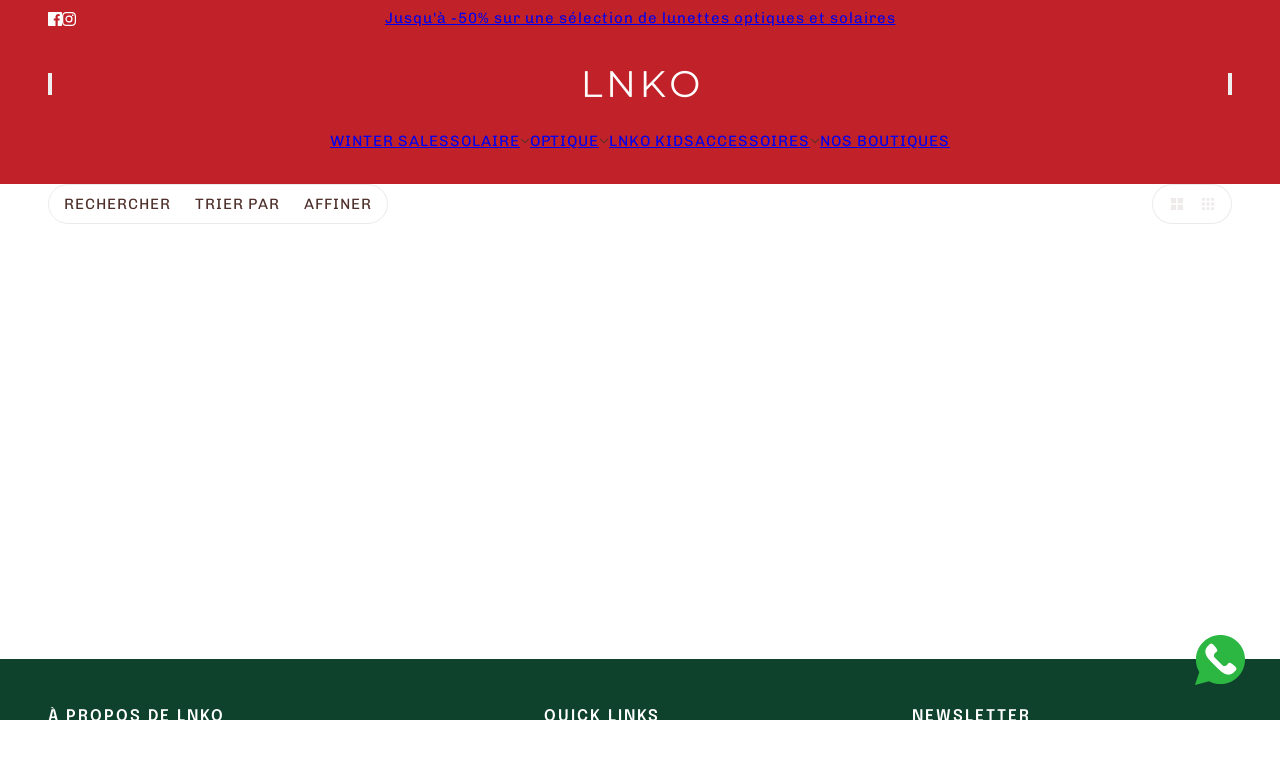

--- FILE ---
content_type: text/html; charset=utf-8
request_url: https://lnkobrand.com/collections/rectangle
body_size: 22896
content:
<!doctype html>
<html lang="en" dir="ltr">
  <head>
    <!-- Maker theme - Version 11.2.1 by Troop Themes - https://troopthemes.com/ -->

    <meta charset="UTF-8">
    <meta http-equiv="X-UA-Compatible" content="IE=edge">
    <meta name="viewport" content="width=device-width, initial-scale=1.0, maximum-scale=5.0"><title>
      Rectangle
 &ndash; LNKO</title><link rel="canonical" href="https://lnkobrand.com/collections/rectangle"><link rel="shortcut icon" href="//lnkobrand.com/cdn/shop/files/L.png?v=1677229080&width=32" type="image/png">
      <link rel="apple-touch-icon" href="//lnkobrand.com/cdn/shop/files/L.png?v=1677229080&width=180"><link rel="preconnect" href="https://cdn.shopify.com" crossorigin>
<link rel="preconnect" href="https://fonts.shopifycdn.com" crossorigin>

<script async crossorigin fetchpriority="high" src="/cdn/shopifycloud/importmap-polyfill/es-modules-shim.2.4.0.js"></script>
<script type="importmap">
  {
    "imports": {
      "@troop-themes/main": "//lnkobrand.com/cdn/shop/t/69/assets/theme.js?v=41853047964926477021768003266"
    }
  }
</script><link
    rel="preload"
    href="//lnkobrand.com/cdn/fonts/epilogue/epilogue_n6.08fec64cb98bb1d92d6fa8e2c6f6b0dbc9d17b85.woff2"
    as="font"
    type="font/woff2"
    crossorigin
  ><link
    rel="preload"
    href="//lnkobrand.com/cdn/fonts/chivo/chivo_n4.059fadbbf52d9f02350103459eb216e4b24c4661.woff2"
    as="font"
    type="font/woff2"
    crossorigin
  ><link
    rel="preload"
    href="//lnkobrand.com/cdn/fonts/karla/karla_n4.40497e07df527e6a50e58fb17ef1950c72f3e32c.woff2"
    as="font"
    type="font/woff2"
    crossorigin
  ><meta property="og:type" content="website" />
  <meta property="og:title" content="Rectangle" /><meta property="og:image" content="http://lnkobrand.com/cdn/shop/files/IMG_0052.jpg?v=1759282460">
    <meta property="og:image:secure_url" content="https://lnkobrand.com/cdn/shop/files/IMG_0052.jpg?v=1759282460">
    <meta property="og:image:width" content="2000">
    <meta property="og:image:height" content="1500"><meta property="og:url" content="https://lnkobrand.com/collections/rectangle" />
<meta property="og:site_name" content="LNKO" />
<meta property="og:description" content="Protégez vos yeux de la lumière bleue des écrans avec les lunettes LNKO au Maroc. Lunettes de protection ou de correction. Lunettes optique et solaires. Opticien en ligne" /><meta name="twitter:card" content="summary" />
<meta name="twitter:description" content="Protégez vos yeux de la lumière bleue des écrans avec les lunettes LNKO au Maroc. Lunettes de protection ou de correction. Lunettes optique et solaires. Opticien en ligne" /><meta name="twitter:title" content="Rectangle" /><meta
      property="twitter:image"
      content="https://lnkobrand.com/cdn/shop/files/IMG_0052.jpg?v=1759282460&width=480"
    /><style>@font-face {
  font-family: Epilogue;
  font-weight: 600;
  font-style: normal;
  font-display: swap;
  src: url("//lnkobrand.com/cdn/fonts/epilogue/epilogue_n6.08fec64cb98bb1d92d6fa8e2c6f6b0dbc9d17b85.woff2") format("woff2"),
       url("//lnkobrand.com/cdn/fonts/epilogue/epilogue_n6.c4a59100c1459cdffd805ffafdeadfcb3de81168.woff") format("woff");
}
@font-face {
  font-family: Chivo;
  font-weight: 400;
  font-style: normal;
  font-display: swap;
  src: url("//lnkobrand.com/cdn/fonts/chivo/chivo_n4.059fadbbf52d9f02350103459eb216e4b24c4661.woff2") format("woff2"),
       url("//lnkobrand.com/cdn/fonts/chivo/chivo_n4.f2f8fca8b7ff9f510fa7f09ffe5448b3504bccf5.woff") format("woff");
}
@font-face {
  font-family: Chivo;
  font-weight: 700;
  font-style: normal;
  font-display: swap;
  src: url("//lnkobrand.com/cdn/fonts/chivo/chivo_n7.4d81c6f06c2ff78ed42169d6ec4aefa6d5cb0ff0.woff2") format("woff2"),
       url("//lnkobrand.com/cdn/fonts/chivo/chivo_n7.a0e879417e089c259360eefc0ac3a3c8ea4e2830.woff") format("woff");
}
@font-face {
  font-family: Karla;
  font-weight: 400;
  font-style: normal;
  font-display: swap;
  src: url("//lnkobrand.com/cdn/fonts/karla/karla_n4.40497e07df527e6a50e58fb17ef1950c72f3e32c.woff2") format("woff2"),
       url("//lnkobrand.com/cdn/fonts/karla/karla_n4.e9f6f9de321061073c6bfe03c28976ba8ce6ee18.woff") format("woff");
}
@font-face {
  font-family: Karla;
  font-weight: 700;
  font-style: normal;
  font-display: swap;
  src: url("//lnkobrand.com/cdn/fonts/karla/karla_n7.4358a847d4875593d69cfc3f8cc0b44c17b3ed03.woff2") format("woff2"),
       url("//lnkobrand.com/cdn/fonts/karla/karla_n7.96e322f6d76ce794f25fa29e55d6997c3fb656b6.woff") format("woff");
}
@font-face {
  font-family: Karla;
  font-weight: 400;
  font-style: italic;
  font-display: swap;
  src: url("//lnkobrand.com/cdn/fonts/karla/karla_i4.2086039c16bcc3a78a72a2f7b471e3c4a7f873a6.woff2") format("woff2"),
       url("//lnkobrand.com/cdn/fonts/karla/karla_i4.7b9f59841a5960c16fa2a897a0716c8ebb183221.woff") format("woff");
}
@font-face {
  font-family: Karla;
  font-weight: 700;
  font-style: italic;
  font-display: swap;
  src: url("//lnkobrand.com/cdn/fonts/karla/karla_i7.fe031cd65d6e02906286add4f6dda06afc2615f0.woff2") format("woff2"),
       url("//lnkobrand.com/cdn/fonts/karla/karla_i7.816d4949fa7f7d79314595d7003eda5b44e959e3.woff") format("woff");
}
:root {--font--heading--uppercase: uppercase;--font--nav--uppercase: uppercase;--font--sub-nav--uppercase: uppercase;--font--button--uppercase: uppercase;--font--overline--uppercase: uppercase;--font--banner--size: 61px;
    --font--banner--mobile-size: 44px;

    --font--featured--size: 59px;
    --font--featured--mobile-size: 44px;

    --font--section--size: 28px;
    --font--section--mobile-size: 20px;

    --font--block--size: 16px;
    --font--block--mobile-size: 20px;

    --font--paragraph--size: 14px;--font--paragraph--mobile-size: 14px;--font--featured-paragraph--size: 14px;--font--featured-paragraph--mobile-size: 14px;--font--nav--size: 15px;--font--nav--mobile-size: 14px;--font--sub-nav--size: 12px;--font--sub-nav--mobile-size: 12px;--font--overline--size: 10px;
    --font--button--size: 15px;
    --font--button--spacing: 0px;

    --font--heading--family: Epilogue, sans-serif;
    --font--heading--weight: 600;
    --font--heading--style: normal;
    --font--heading--spacing: 2px;

    --font--nav--family: Chivo, sans-serif;
    --font--nav--weight: 400;
    --font--nav--style: normal;

    --font--paragraph--family: Karla, sans-serif;
    --font--paragraph--weight: 400;
    --font--paragraph--style: normal;
    --font--paragraph--spacing: 0px;

    --font--line-height: 1.2;
  }
</style><style>
  :root {
    --color--accent-1: #c12229;
    --color--accent-1-translucent: rgba(193, 34, 41, 0.85);
    --color--accent-2: #eee1ce;
    --color--accent-2-translucent: rgba(238, 225, 206, 0.85);
    --color--accent-3: #0e422c;
    --color--accent-3-translucent: rgba(14, 66, 44, 0.85);
    --color--body: #4d2f2a;
    --color--body--light: #8c554c;
    --color--success: #4caf50;
    --color--gray: #e6e6e6;
    --color--alert: #4d2f2a;

    --bg-color--white: white;
    --bg-color--transparent: transparent;
    --bg-color--light: #ffffff;
    --bg-color--light-translucent: rgba(255, 255, 255, 0.85);
    --bg-color--dark: #4d2f2a;
    --bg-color--dark-translucent: rgba(44, 27, 24, 0.85);
    --bg-color--accent-1: var(--color--accent-1);
    --bg-color--accent-2: var(--color--accent-2);
    --bg-color--accent-3: var(--color--accent-3);
    --bg-color--body: #ffffff;
    --bg-color--body-translucent: rgba(255, 255, 255, 0.85);
    --bg-color--textbox: #fff;

    --border--dark: rgba(77, 47, 42, 0.1);
    --border--light: rgba(255, 255, 255, 0.1);

    --box-shadow--center: 0px 0px 10px rgba(0, 0, 0, 0.08);
    --box-shadow--top: 0 -10px 10px -10px rgba(0, 0, 0, 0.2);
    --box-shadow--left: -2px 0 10px -2px rgba(0, 0, 0, 0.2);
    --box-shadow--right: 2px 0 10px -2px rgba(0, 0, 0, 0.2);
    --box-shadow--bottom: 0 10px 10px -10px rgba(0, 0, 0, 0.2);

    --content--shadow-opacity: 0.15;
    --content--image-opacity: 0.65;

    --button--radius: 2px;
    --button--padding: 0 var(--spacing--3);
    --button--bg-color-1: #444444;
    --button--color-1: #ffffff;
    --button--border-color-1: transparent;
    --button--bg-color-2: #ffffff;
    --button--color-2: #444444;
    --button--border-color-2: transparent;
    --button--bg-color-3: transparent;
    --button--color-3: #444444;
    --button--border-color-3: #444444;
    --button--bg-color-4: transparent;
    --button--color-4: #ffffff;
    --button--border-color-4: #ffffff;

    --input--radius: 2px;
    --image--radius: 4px;
    --image--radius-enabled: 1;

    --layout--spacing-x-small: 4px;
    --layout--spacing-small: 8px;
    --layout--spacing-medium: 24px;
    --layout--spacing-large: 48px;
    --layout--mobile-spacing-x-small: 3px;
    --layout--mobile-spacing-small: 6px;
    --layout--mobile-spacing-medium: 16px;
    --layout--mobile-spacing-large: 32px;

    --progress-bar: linear-gradient(
                      90deg,
                      rgba(77, 47, 42, 0.3) 0%,
                      rgb(77, 47, 42) 80%,
                      rgba(77, 47, 42, 0.8)
                    );

    /* shop pay */
    --payment-terms-background-color: #ffffff;

    /* js helpers */
    --announcement--height: 0px;
    --header--height: 0px;
    --split-announcement--height: 0px;

    --sticky-offset: calc(var(--announcement--sticky, 0) * var(--announcement--height, 0px) + var(--header--sticky, 0) * var(--header--height, 0px));
  }

  shopify-accelerated-checkout, shopify-accelerated-checkout-cart {
    --shopify-accelerated-checkout-button-block-size: 45px;
    --shopify-accelerated-checkout-button-border-radius: var(--button--radius);
    --shopify-accelerated-checkout-button-box-shadow: 0 0 10px rgba(0, 0, 0, 0.3);
  }
</style><style></style><link href="//lnkobrand.com/cdn/shop/t/69/assets/theme.css?v=161454787318448590261768003266" rel="stylesheet" type="text/css" media="all" />
    <script>window.performance && window.performance.mark && window.performance.mark('shopify.content_for_header.start');</script><meta name="facebook-domain-verification" content="un2gpmvjzardv9s3xkzt88p9kcqe92">
<meta id="shopify-digital-wallet" name="shopify-digital-wallet" content="/34142224520/digital_wallets/dialog">
<link rel="alternate" type="application/atom+xml" title="Feed" href="/collections/rectangle.atom" />
<link rel="alternate" type="application/json+oembed" href="https://lnkobrand.com/collections/rectangle.oembed">
<script async="async" src="/checkouts/internal/preloads.js?locale=en-MA"></script>
<script id="shopify-features" type="application/json">{"accessToken":"0b5c4bc97f36f1b7bd1b4d06442a1eff","betas":["rich-media-storefront-analytics"],"domain":"lnkobrand.com","predictiveSearch":true,"shopId":34142224520,"locale":"en"}</script>
<script>var Shopify = Shopify || {};
Shopify.shop = "lnko-co.myshopify.com";
Shopify.locale = "en";
Shopify.currency = {"active":"MAD","rate":"1.0"};
Shopify.country = "MA";
Shopify.theme = {"name":"Winter Sales 26","id":158587846912,"schema_name":"Maker","schema_version":"11.2.1","theme_store_id":765,"role":"main"};
Shopify.theme.handle = "null";
Shopify.theme.style = {"id":null,"handle":null};
Shopify.cdnHost = "lnkobrand.com/cdn";
Shopify.routes = Shopify.routes || {};
Shopify.routes.root = "/";</script>
<script type="module">!function(o){(o.Shopify=o.Shopify||{}).modules=!0}(window);</script>
<script>!function(o){function n(){var o=[];function n(){o.push(Array.prototype.slice.apply(arguments))}return n.q=o,n}var t=o.Shopify=o.Shopify||{};t.loadFeatures=n(),t.autoloadFeatures=n()}(window);</script>
<script id="shop-js-analytics" type="application/json">{"pageType":"collection"}</script>
<script defer="defer" async type="module" src="//lnkobrand.com/cdn/shopifycloud/shop-js/modules/v2/client.init-shop-cart-sync_BT-GjEfc.en.esm.js"></script>
<script defer="defer" async type="module" src="//lnkobrand.com/cdn/shopifycloud/shop-js/modules/v2/chunk.common_D58fp_Oc.esm.js"></script>
<script defer="defer" async type="module" src="//lnkobrand.com/cdn/shopifycloud/shop-js/modules/v2/chunk.modal_xMitdFEc.esm.js"></script>
<script type="module">
  await import("//lnkobrand.com/cdn/shopifycloud/shop-js/modules/v2/client.init-shop-cart-sync_BT-GjEfc.en.esm.js");
await import("//lnkobrand.com/cdn/shopifycloud/shop-js/modules/v2/chunk.common_D58fp_Oc.esm.js");
await import("//lnkobrand.com/cdn/shopifycloud/shop-js/modules/v2/chunk.modal_xMitdFEc.esm.js");

  window.Shopify.SignInWithShop?.initShopCartSync?.({"fedCMEnabled":true,"windoidEnabled":true});

</script>
<script>(function() {
  var isLoaded = false;
  function asyncLoad() {
    if (isLoaded) return;
    isLoaded = true;
    var urls = ["https:\/\/cdn.nfcube.com\/instafeed-5b176acea45ddbdefe550ab604252dcc.js?shop=lnko-co.myshopify.com","https:\/\/cdn-bundler.nice-team.net\/app\/js\/bundler.js?shop=lnko-co.myshopify.com"];
    for (var i = 0; i < urls.length; i++) {
      var s = document.createElement('script');
      s.type = 'text/javascript';
      s.async = true;
      s.src = urls[i];
      var x = document.getElementsByTagName('script')[0];
      x.parentNode.insertBefore(s, x);
    }
  };
  if(window.attachEvent) {
    window.attachEvent('onload', asyncLoad);
  } else {
    window.addEventListener('load', asyncLoad, false);
  }
})();</script>
<script id="__st">var __st={"a":34142224520,"offset":3600,"reqid":"cb630929-3ff6-44b8-a1e0-ce0e27ae1adc-1769286793","pageurl":"lnkobrand.com\/collections\/rectangle","u":"4a5396e1fca5","p":"collection","rtyp":"collection","rid":214767173797};</script>
<script>window.ShopifyPaypalV4VisibilityTracking = true;</script>
<script id="captcha-bootstrap">!function(){'use strict';const t='contact',e='account',n='new_comment',o=[[t,t],['blogs',n],['comments',n],[t,'customer']],c=[[e,'customer_login'],[e,'guest_login'],[e,'recover_customer_password'],[e,'create_customer']],r=t=>t.map((([t,e])=>`form[action*='/${t}']:not([data-nocaptcha='true']) input[name='form_type'][value='${e}']`)).join(','),a=t=>()=>t?[...document.querySelectorAll(t)].map((t=>t.form)):[];function s(){const t=[...o],e=r(t);return a(e)}const i='password',u='form_key',d=['recaptcha-v3-token','g-recaptcha-response','h-captcha-response',i],f=()=>{try{return window.sessionStorage}catch{return}},m='__shopify_v',_=t=>t.elements[u];function p(t,e,n=!1){try{const o=window.sessionStorage,c=JSON.parse(o.getItem(e)),{data:r}=function(t){const{data:e,action:n}=t;return t[m]||n?{data:e,action:n}:{data:t,action:n}}(c);for(const[e,n]of Object.entries(r))t.elements[e]&&(t.elements[e].value=n);n&&o.removeItem(e)}catch(o){console.error('form repopulation failed',{error:o})}}const l='form_type',E='cptcha';function T(t){t.dataset[E]=!0}const w=window,h=w.document,L='Shopify',v='ce_forms',y='captcha';let A=!1;((t,e)=>{const n=(g='f06e6c50-85a8-45c8-87d0-21a2b65856fe',I='https://cdn.shopify.com/shopifycloud/storefront-forms-hcaptcha/ce_storefront_forms_captcha_hcaptcha.v1.5.2.iife.js',D={infoText:'Protected by hCaptcha',privacyText:'Privacy',termsText:'Terms'},(t,e,n)=>{const o=w[L][v],c=o.bindForm;if(c)return c(t,g,e,D).then(n);var r;o.q.push([[t,g,e,D],n]),r=I,A||(h.body.append(Object.assign(h.createElement('script'),{id:'captcha-provider',async:!0,src:r})),A=!0)});var g,I,D;w[L]=w[L]||{},w[L][v]=w[L][v]||{},w[L][v].q=[],w[L][y]=w[L][y]||{},w[L][y].protect=function(t,e){n(t,void 0,e),T(t)},Object.freeze(w[L][y]),function(t,e,n,w,h,L){const[v,y,A,g]=function(t,e,n){const i=e?o:[],u=t?c:[],d=[...i,...u],f=r(d),m=r(i),_=r(d.filter((([t,e])=>n.includes(e))));return[a(f),a(m),a(_),s()]}(w,h,L),I=t=>{const e=t.target;return e instanceof HTMLFormElement?e:e&&e.form},D=t=>v().includes(t);t.addEventListener('submit',(t=>{const e=I(t);if(!e)return;const n=D(e)&&!e.dataset.hcaptchaBound&&!e.dataset.recaptchaBound,o=_(e),c=g().includes(e)&&(!o||!o.value);(n||c)&&t.preventDefault(),c&&!n&&(function(t){try{if(!f())return;!function(t){const e=f();if(!e)return;const n=_(t);if(!n)return;const o=n.value;o&&e.removeItem(o)}(t);const e=Array.from(Array(32),(()=>Math.random().toString(36)[2])).join('');!function(t,e){_(t)||t.append(Object.assign(document.createElement('input'),{type:'hidden',name:u})),t.elements[u].value=e}(t,e),function(t,e){const n=f();if(!n)return;const o=[...t.querySelectorAll(`input[type='${i}']`)].map((({name:t})=>t)),c=[...d,...o],r={};for(const[a,s]of new FormData(t).entries())c.includes(a)||(r[a]=s);n.setItem(e,JSON.stringify({[m]:1,action:t.action,data:r}))}(t,e)}catch(e){console.error('failed to persist form',e)}}(e),e.submit())}));const S=(t,e)=>{t&&!t.dataset[E]&&(n(t,e.some((e=>e===t))),T(t))};for(const o of['focusin','change'])t.addEventListener(o,(t=>{const e=I(t);D(e)&&S(e,y())}));const B=e.get('form_key'),M=e.get(l),P=B&&M;t.addEventListener('DOMContentLoaded',(()=>{const t=y();if(P)for(const e of t)e.elements[l].value===M&&p(e,B);[...new Set([...A(),...v().filter((t=>'true'===t.dataset.shopifyCaptcha))])].forEach((e=>S(e,t)))}))}(h,new URLSearchParams(w.location.search),n,t,e,['guest_login'])})(!0,!0)}();</script>
<script integrity="sha256-4kQ18oKyAcykRKYeNunJcIwy7WH5gtpwJnB7kiuLZ1E=" data-source-attribution="shopify.loadfeatures" defer="defer" src="//lnkobrand.com/cdn/shopifycloud/storefront/assets/storefront/load_feature-a0a9edcb.js" crossorigin="anonymous"></script>
<script data-source-attribution="shopify.dynamic_checkout.dynamic.init">var Shopify=Shopify||{};Shopify.PaymentButton=Shopify.PaymentButton||{isStorefrontPortableWallets:!0,init:function(){window.Shopify.PaymentButton.init=function(){};var t=document.createElement("script");t.src="https://lnkobrand.com/cdn/shopifycloud/portable-wallets/latest/portable-wallets.en.js",t.type="module",document.head.appendChild(t)}};
</script>
<script data-source-attribution="shopify.dynamic_checkout.buyer_consent">
  function portableWalletsHideBuyerConsent(e){var t=document.getElementById("shopify-buyer-consent"),n=document.getElementById("shopify-subscription-policy-button");t&&n&&(t.classList.add("hidden"),t.setAttribute("aria-hidden","true"),n.removeEventListener("click",e))}function portableWalletsShowBuyerConsent(e){var t=document.getElementById("shopify-buyer-consent"),n=document.getElementById("shopify-subscription-policy-button");t&&n&&(t.classList.remove("hidden"),t.removeAttribute("aria-hidden"),n.addEventListener("click",e))}window.Shopify?.PaymentButton&&(window.Shopify.PaymentButton.hideBuyerConsent=portableWalletsHideBuyerConsent,window.Shopify.PaymentButton.showBuyerConsent=portableWalletsShowBuyerConsent);
</script>
<script data-source-attribution="shopify.dynamic_checkout.cart.bootstrap">document.addEventListener("DOMContentLoaded",(function(){function t(){return document.querySelector("shopify-accelerated-checkout-cart, shopify-accelerated-checkout")}if(t())Shopify.PaymentButton.init();else{new MutationObserver((function(e,n){t()&&(Shopify.PaymentButton.init(),n.disconnect())})).observe(document.body,{childList:!0,subtree:!0})}}));
</script>

<script>window.performance && window.performance.mark && window.performance.mark('shopify.content_for_header.end');</script>
<script>
  if (Shopify) {
    Shopify.routes = {
      ...Shopify.routes,
      all_products_collection: '/collections/all',
      cart: '/cart',
      cart_add: '/cart/add',
      cart_change: '/cart/change',
      cart_update: '/cart/update',
      libraries: {
        swipe_listener: "//lnkobrand.com/cdn/shop/t/69/assets/swipe-listener.min.js?v=123039615894270182531768003266",
        masonry: "//lnkobrand.com/cdn/shop/t/69/assets/masonry.min.js?v=153413113355937702121768003266",
        plyr: "/cdn/shopifycloud/plyr/v2.0/shopify-plyr.en.js",
        vimeo: "https://player.vimeo.com/api/player.js"
      },
      product_recommendations: '/recommendations/products',
      predictive_search: '/search/suggest',
      search: '/search',
      root: '/',
      youtube: 'https://youtube.com/iframe_api'
    }
  }
</script><script type="module" src="//lnkobrand.com/cdn/shop/t/69/assets/theme.js?v=41853047964926477021768003266"></script><!-- BEGIN app block: shopify://apps/klaviyo-email-marketing-sms/blocks/klaviyo-onsite-embed/2632fe16-c075-4321-a88b-50b567f42507 -->












  <script async src="https://static.klaviyo.com/onsite/js/TaaQX4/klaviyo.js?company_id=TaaQX4"></script>
  <script>!function(){if(!window.klaviyo){window._klOnsite=window._klOnsite||[];try{window.klaviyo=new Proxy({},{get:function(n,i){return"push"===i?function(){var n;(n=window._klOnsite).push.apply(n,arguments)}:function(){for(var n=arguments.length,o=new Array(n),w=0;w<n;w++)o[w]=arguments[w];var t="function"==typeof o[o.length-1]?o.pop():void 0,e=new Promise((function(n){window._klOnsite.push([i].concat(o,[function(i){t&&t(i),n(i)}]))}));return e}}})}catch(n){window.klaviyo=window.klaviyo||[],window.klaviyo.push=function(){var n;(n=window._klOnsite).push.apply(n,arguments)}}}}();</script>

  




  <script>
    window.klaviyoReviewsProductDesignMode = false
  </script>







<!-- END app block --><!-- BEGIN app block: shopify://apps/musbu-wa-chat/blocks/app-embed/267d7a73-494b-4925-ba55-49fe70b0f09e -->

<div id="cx_whatsapp_init"></div>


<script>
console.log("--------------CX - WhatsApp Chat---------------");
window.cxMusbuMetaData = {"id":31225,"shop_id":"lnko-co.myshopify.com","button_color":"#000000","button_position":null,"button_size":60,"mobile_view":1,"where_to_show":"all","background_color":"#ffbb00s","button_shape":"circle","isBackground":false,"icon_uid":1,"whatsapp_number":null,"whatsapp_text":null,"pro_icon":"0","sendProductUrl":0,"review_enabled":"1","status":1,"channels":[{"type":"whatsapp","displayOnDesktop":true,"displayOnMobile":true,"number":"+212664763615","message":null}],"styling":{"buttonLayout":"1","singleAccountLayout":"0","multipleAccountLayout":"1","desktopPosition":null,"customDesktopSpacing":false,"desktopSpacing1":"10","desktopSpacing2":"10","mobilePosition":"right","customMobileSpacing":false,"mobileSpacing1":"10","mobileSpacing2":"10","buttonBackgroundColor":"#10c379","popupBackgroundColor":"#10c379","hoverText":null,"popupTitle":null,"popupSubtitle":null,"buttonHeading":null,"buttonSubHeading":null,"pageLinks":[{"page":null}],"isPreset":["3"],"presetId":"29","isRounded":false,"isCustomIcon":["1"],"selectedCustomIcon":"svg1","defaultChatMessage":null,"chatInputPlaceholder":null,"chatButtonName":null,"isPulse":true,"isNotificationNumber":false,"notificationNumber":"1","customCss":null},"settings":null,"is_onboarding":0,"created_at":"2025-04-10T16:43:42.000000Z","updated_at":"2025-04-10T16:46:50.000000Z"};

// Check if FontAwesome object exists
if (typeof FontAwesome == "undefined") {
    // FontAwesome is not loaded, add the CDN link
    var link = document.createElement("link");
    link.rel = "stylesheet";
    link.href = "https://cdnjs.cloudflare.com/ajax/libs/font-awesome/5.15.3/css/fontawesome.min.css";
    link.integrity = "sha512-OdEXQYCOldjqUEsuMKsZRj93Ht23QRlhIb8E/X0sbwZhme8eUw6g8q7AdxGJKakcBbv7+/PX0Gc2btf7Ru8cZA==";
    link.crossOrigin = "anonymous";
    link.referrerPolicy = "no-referrer";
    document.head.appendChild(link);
}
</script>


<!-- END app block --><script src="https://cdn.shopify.com/extensions/019a15d4-71d4-7279-8062-f2f76f98d8e1/musbu-49/assets/cx_whatsapp_button.js" type="text/javascript" defer="defer"></script>
<link href="https://cdn.shopify.com/extensions/019a15d4-71d4-7279-8062-f2f76f98d8e1/musbu-49/assets/musbu-chat-support.css" rel="stylesheet" type="text/css" media="all">
<link href="https://monorail-edge.shopifysvc.com" rel="dns-prefetch">
<script>(function(){if ("sendBeacon" in navigator && "performance" in window) {try {var session_token_from_headers = performance.getEntriesByType('navigation')[0].serverTiming.find(x => x.name == '_s').description;} catch {var session_token_from_headers = undefined;}var session_cookie_matches = document.cookie.match(/_shopify_s=([^;]*)/);var session_token_from_cookie = session_cookie_matches && session_cookie_matches.length === 2 ? session_cookie_matches[1] : "";var session_token = session_token_from_headers || session_token_from_cookie || "";function handle_abandonment_event(e) {var entries = performance.getEntries().filter(function(entry) {return /monorail-edge.shopifysvc.com/.test(entry.name);});if (!window.abandonment_tracked && entries.length === 0) {window.abandonment_tracked = true;var currentMs = Date.now();var navigation_start = performance.timing.navigationStart;var payload = {shop_id: 34142224520,url: window.location.href,navigation_start,duration: currentMs - navigation_start,session_token,page_type: "collection"};window.navigator.sendBeacon("https://monorail-edge.shopifysvc.com/v1/produce", JSON.stringify({schema_id: "online_store_buyer_site_abandonment/1.1",payload: payload,metadata: {event_created_at_ms: currentMs,event_sent_at_ms: currentMs}}));}}window.addEventListener('pagehide', handle_abandonment_event);}}());</script>
<script id="web-pixels-manager-setup">(function e(e,d,r,n,o){if(void 0===o&&(o={}),!Boolean(null===(a=null===(i=window.Shopify)||void 0===i?void 0:i.analytics)||void 0===a?void 0:a.replayQueue)){var i,a;window.Shopify=window.Shopify||{};var t=window.Shopify;t.analytics=t.analytics||{};var s=t.analytics;s.replayQueue=[],s.publish=function(e,d,r){return s.replayQueue.push([e,d,r]),!0};try{self.performance.mark("wpm:start")}catch(e){}var l=function(){var e={modern:/Edge?\/(1{2}[4-9]|1[2-9]\d|[2-9]\d{2}|\d{4,})\.\d+(\.\d+|)|Firefox\/(1{2}[4-9]|1[2-9]\d|[2-9]\d{2}|\d{4,})\.\d+(\.\d+|)|Chrom(ium|e)\/(9{2}|\d{3,})\.\d+(\.\d+|)|(Maci|X1{2}).+ Version\/(15\.\d+|(1[6-9]|[2-9]\d|\d{3,})\.\d+)([,.]\d+|)( \(\w+\)|)( Mobile\/\w+|) Safari\/|Chrome.+OPR\/(9{2}|\d{3,})\.\d+\.\d+|(CPU[ +]OS|iPhone[ +]OS|CPU[ +]iPhone|CPU IPhone OS|CPU iPad OS)[ +]+(15[._]\d+|(1[6-9]|[2-9]\d|\d{3,})[._]\d+)([._]\d+|)|Android:?[ /-](13[3-9]|1[4-9]\d|[2-9]\d{2}|\d{4,})(\.\d+|)(\.\d+|)|Android.+Firefox\/(13[5-9]|1[4-9]\d|[2-9]\d{2}|\d{4,})\.\d+(\.\d+|)|Android.+Chrom(ium|e)\/(13[3-9]|1[4-9]\d|[2-9]\d{2}|\d{4,})\.\d+(\.\d+|)|SamsungBrowser\/([2-9]\d|\d{3,})\.\d+/,legacy:/Edge?\/(1[6-9]|[2-9]\d|\d{3,})\.\d+(\.\d+|)|Firefox\/(5[4-9]|[6-9]\d|\d{3,})\.\d+(\.\d+|)|Chrom(ium|e)\/(5[1-9]|[6-9]\d|\d{3,})\.\d+(\.\d+|)([\d.]+$|.*Safari\/(?![\d.]+ Edge\/[\d.]+$))|(Maci|X1{2}).+ Version\/(10\.\d+|(1[1-9]|[2-9]\d|\d{3,})\.\d+)([,.]\d+|)( \(\w+\)|)( Mobile\/\w+|) Safari\/|Chrome.+OPR\/(3[89]|[4-9]\d|\d{3,})\.\d+\.\d+|(CPU[ +]OS|iPhone[ +]OS|CPU[ +]iPhone|CPU IPhone OS|CPU iPad OS)[ +]+(10[._]\d+|(1[1-9]|[2-9]\d|\d{3,})[._]\d+)([._]\d+|)|Android:?[ /-](13[3-9]|1[4-9]\d|[2-9]\d{2}|\d{4,})(\.\d+|)(\.\d+|)|Mobile Safari.+OPR\/([89]\d|\d{3,})\.\d+\.\d+|Android.+Firefox\/(13[5-9]|1[4-9]\d|[2-9]\d{2}|\d{4,})\.\d+(\.\d+|)|Android.+Chrom(ium|e)\/(13[3-9]|1[4-9]\d|[2-9]\d{2}|\d{4,})\.\d+(\.\d+|)|Android.+(UC? ?Browser|UCWEB|U3)[ /]?(15\.([5-9]|\d{2,})|(1[6-9]|[2-9]\d|\d{3,})\.\d+)\.\d+|SamsungBrowser\/(5\.\d+|([6-9]|\d{2,})\.\d+)|Android.+MQ{2}Browser\/(14(\.(9|\d{2,})|)|(1[5-9]|[2-9]\d|\d{3,})(\.\d+|))(\.\d+|)|K[Aa][Ii]OS\/(3\.\d+|([4-9]|\d{2,})\.\d+)(\.\d+|)/},d=e.modern,r=e.legacy,n=navigator.userAgent;return n.match(d)?"modern":n.match(r)?"legacy":"unknown"}(),u="modern"===l?"modern":"legacy",c=(null!=n?n:{modern:"",legacy:""})[u],f=function(e){return[e.baseUrl,"/wpm","/b",e.hashVersion,"modern"===e.buildTarget?"m":"l",".js"].join("")}({baseUrl:d,hashVersion:r,buildTarget:u}),m=function(e){var d=e.version,r=e.bundleTarget,n=e.surface,o=e.pageUrl,i=e.monorailEndpoint;return{emit:function(e){var a=e.status,t=e.errorMsg,s=(new Date).getTime(),l=JSON.stringify({metadata:{event_sent_at_ms:s},events:[{schema_id:"web_pixels_manager_load/3.1",payload:{version:d,bundle_target:r,page_url:o,status:a,surface:n,error_msg:t},metadata:{event_created_at_ms:s}}]});if(!i)return console&&console.warn&&console.warn("[Web Pixels Manager] No Monorail endpoint provided, skipping logging."),!1;try{return self.navigator.sendBeacon.bind(self.navigator)(i,l)}catch(e){}var u=new XMLHttpRequest;try{return u.open("POST",i,!0),u.setRequestHeader("Content-Type","text/plain"),u.send(l),!0}catch(e){return console&&console.warn&&console.warn("[Web Pixels Manager] Got an unhandled error while logging to Monorail."),!1}}}}({version:r,bundleTarget:l,surface:e.surface,pageUrl:self.location.href,monorailEndpoint:e.monorailEndpoint});try{o.browserTarget=l,function(e){var d=e.src,r=e.async,n=void 0===r||r,o=e.onload,i=e.onerror,a=e.sri,t=e.scriptDataAttributes,s=void 0===t?{}:t,l=document.createElement("script"),u=document.querySelector("head"),c=document.querySelector("body");if(l.async=n,l.src=d,a&&(l.integrity=a,l.crossOrigin="anonymous"),s)for(var f in s)if(Object.prototype.hasOwnProperty.call(s,f))try{l.dataset[f]=s[f]}catch(e){}if(o&&l.addEventListener("load",o),i&&l.addEventListener("error",i),u)u.appendChild(l);else{if(!c)throw new Error("Did not find a head or body element to append the script");c.appendChild(l)}}({src:f,async:!0,onload:function(){if(!function(){var e,d;return Boolean(null===(d=null===(e=window.Shopify)||void 0===e?void 0:e.analytics)||void 0===d?void 0:d.initialized)}()){var d=window.webPixelsManager.init(e)||void 0;if(d){var r=window.Shopify.analytics;r.replayQueue.forEach((function(e){var r=e[0],n=e[1],o=e[2];d.publishCustomEvent(r,n,o)})),r.replayQueue=[],r.publish=d.publishCustomEvent,r.visitor=d.visitor,r.initialized=!0}}},onerror:function(){return m.emit({status:"failed",errorMsg:"".concat(f," has failed to load")})},sri:function(e){var d=/^sha384-[A-Za-z0-9+/=]+$/;return"string"==typeof e&&d.test(e)}(c)?c:"",scriptDataAttributes:o}),m.emit({status:"loading"})}catch(e){m.emit({status:"failed",errorMsg:(null==e?void 0:e.message)||"Unknown error"})}}})({shopId: 34142224520,storefrontBaseUrl: "https://lnkobrand.com",extensionsBaseUrl: "https://extensions.shopifycdn.com/cdn/shopifycloud/web-pixels-manager",monorailEndpoint: "https://monorail-edge.shopifysvc.com/unstable/produce_batch",surface: "storefront-renderer",enabledBetaFlags: ["2dca8a86"],webPixelsConfigList: [{"id":"86475008","eventPayloadVersion":"1","runtimeContext":"LAX","scriptVersion":"2","type":"CUSTOM","privacyPurposes":[],"name":"addingwell-pixel"},{"id":"shopify-app-pixel","configuration":"{}","eventPayloadVersion":"v1","runtimeContext":"STRICT","scriptVersion":"0450","apiClientId":"shopify-pixel","type":"APP","privacyPurposes":["ANALYTICS","MARKETING"]},{"id":"shopify-custom-pixel","eventPayloadVersion":"v1","runtimeContext":"LAX","scriptVersion":"0450","apiClientId":"shopify-pixel","type":"CUSTOM","privacyPurposes":["ANALYTICS","MARKETING"]}],isMerchantRequest: false,initData: {"shop":{"name":"LNKO","paymentSettings":{"currencyCode":"MAD"},"myshopifyDomain":"lnko-co.myshopify.com","countryCode":"MA","storefrontUrl":"https:\/\/lnkobrand.com"},"customer":null,"cart":null,"checkout":null,"productVariants":[],"purchasingCompany":null},},"https://lnkobrand.com/cdn","fcfee988w5aeb613cpc8e4bc33m6693e112",{"modern":"","legacy":""},{"shopId":"34142224520","storefrontBaseUrl":"https:\/\/lnkobrand.com","extensionBaseUrl":"https:\/\/extensions.shopifycdn.com\/cdn\/shopifycloud\/web-pixels-manager","surface":"storefront-renderer","enabledBetaFlags":"[\"2dca8a86\"]","isMerchantRequest":"false","hashVersion":"fcfee988w5aeb613cpc8e4bc33m6693e112","publish":"custom","events":"[[\"page_viewed\",{}],[\"collection_viewed\",{\"collection\":{\"id\":\"214767173797\",\"title\":\"Rectangle\",\"productVariants\":[{\"price\":{\"amount\":650.0,\"currencyCode\":\"MAD\"},\"product\":{\"title\":\"Delray Beach\",\"vendor\":\"HG\",\"id\":\"7989877965056\",\"untranslatedTitle\":\"Delray Beach\",\"url\":\"\/products\/delray-beach\",\"type\":\"1322 C2\"},\"id\":\"43300827627776\",\"image\":{\"src\":\"\/\/lnkobrand.com\/cdn\/shop\/products\/delray-beach-lunettes-de-vue-et-lunettes-de-soleil-au-37893234721024.jpg?v=1752688397\"},\"sku\":\"S156\",\"title\":\"Default Title\",\"untranslatedTitle\":\"Default Title\"},{\"price\":{\"amount\":650.0,\"currencyCode\":\"MAD\"},\"product\":{\"title\":\"Hillfar\",\"vendor\":\"HG\",\"id\":\"8268182094080\",\"untranslatedTitle\":\"Hillfar\",\"url\":\"\/products\/hillfar\",\"type\":\"FG1593T C4\"},\"id\":\"43965440557312\",\"image\":{\"src\":\"\/\/lnkobrand.com\/cdn\/shop\/files\/hillfar-lunettes-de-vue-et-lunettes-de-soleil-au-39489606942976.jpg?v=1752689016\"},\"sku\":\"S742\",\"title\":\"Default Title\",\"untranslatedTitle\":\"Default Title\"},{\"price\":{\"amount\":650.0,\"currencyCode\":\"MAD\"},\"product\":{\"title\":\"Pavv\",\"vendor\":\"HG\",\"id\":\"8268182192384\",\"untranslatedTitle\":\"Pavv\",\"url\":\"\/products\/pavv\",\"type\":\"GLT6625 C1\"},\"id\":\"43965440852224\",\"image\":{\"src\":\"\/\/lnkobrand.com\/cdn\/shop\/files\/pavv-lunettes-de-vue-et-lunettes-de-soleil-au-39493507219712.jpg?v=1752689017\"},\"sku\":\"S743\",\"title\":\"Default Title\",\"untranslatedTitle\":\"Default Title\"}]}}]]"});</script><script>
  window.ShopifyAnalytics = window.ShopifyAnalytics || {};
  window.ShopifyAnalytics.meta = window.ShopifyAnalytics.meta || {};
  window.ShopifyAnalytics.meta.currency = 'MAD';
  var meta = {"products":[{"id":7989877965056,"gid":"gid:\/\/shopify\/Product\/7989877965056","vendor":"HG","type":"1322 C2","handle":"delray-beach","variants":[{"id":43300827627776,"price":65000,"name":"Delray Beach","public_title":null,"sku":"S156"}],"remote":false},{"id":8268182094080,"gid":"gid:\/\/shopify\/Product\/8268182094080","vendor":"HG","type":"FG1593T C4","handle":"hillfar","variants":[{"id":43965440557312,"price":65000,"name":"Hillfar","public_title":null,"sku":"S742"}],"remote":false},{"id":8268182192384,"gid":"gid:\/\/shopify\/Product\/8268182192384","vendor":"HG","type":"GLT6625 C1","handle":"pavv","variants":[{"id":43965440852224,"price":65000,"name":"Pavv","public_title":null,"sku":"S743"}],"remote":false}],"page":{"pageType":"collection","resourceType":"collection","resourceId":214767173797,"requestId":"cb630929-3ff6-44b8-a1e0-ce0e27ae1adc-1769286793"}};
  for (var attr in meta) {
    window.ShopifyAnalytics.meta[attr] = meta[attr];
  }
</script>
<script class="analytics">
  (function () {
    var customDocumentWrite = function(content) {
      var jquery = null;

      if (window.jQuery) {
        jquery = window.jQuery;
      } else if (window.Checkout && window.Checkout.$) {
        jquery = window.Checkout.$;
      }

      if (jquery) {
        jquery('body').append(content);
      }
    };

    var hasLoggedConversion = function(token) {
      if (token) {
        return document.cookie.indexOf('loggedConversion=' + token) !== -1;
      }
      return false;
    }

    var setCookieIfConversion = function(token) {
      if (token) {
        var twoMonthsFromNow = new Date(Date.now());
        twoMonthsFromNow.setMonth(twoMonthsFromNow.getMonth() + 2);

        document.cookie = 'loggedConversion=' + token + '; expires=' + twoMonthsFromNow;
      }
    }

    var trekkie = window.ShopifyAnalytics.lib = window.trekkie = window.trekkie || [];
    if (trekkie.integrations) {
      return;
    }
    trekkie.methods = [
      'identify',
      'page',
      'ready',
      'track',
      'trackForm',
      'trackLink'
    ];
    trekkie.factory = function(method) {
      return function() {
        var args = Array.prototype.slice.call(arguments);
        args.unshift(method);
        trekkie.push(args);
        return trekkie;
      };
    };
    for (var i = 0; i < trekkie.methods.length; i++) {
      var key = trekkie.methods[i];
      trekkie[key] = trekkie.factory(key);
    }
    trekkie.load = function(config) {
      trekkie.config = config || {};
      trekkie.config.initialDocumentCookie = document.cookie;
      var first = document.getElementsByTagName('script')[0];
      var script = document.createElement('script');
      script.type = 'text/javascript';
      script.onerror = function(e) {
        var scriptFallback = document.createElement('script');
        scriptFallback.type = 'text/javascript';
        scriptFallback.onerror = function(error) {
                var Monorail = {
      produce: function produce(monorailDomain, schemaId, payload) {
        var currentMs = new Date().getTime();
        var event = {
          schema_id: schemaId,
          payload: payload,
          metadata: {
            event_created_at_ms: currentMs,
            event_sent_at_ms: currentMs
          }
        };
        return Monorail.sendRequest("https://" + monorailDomain + "/v1/produce", JSON.stringify(event));
      },
      sendRequest: function sendRequest(endpointUrl, payload) {
        // Try the sendBeacon API
        if (window && window.navigator && typeof window.navigator.sendBeacon === 'function' && typeof window.Blob === 'function' && !Monorail.isIos12()) {
          var blobData = new window.Blob([payload], {
            type: 'text/plain'
          });

          if (window.navigator.sendBeacon(endpointUrl, blobData)) {
            return true;
          } // sendBeacon was not successful

        } // XHR beacon

        var xhr = new XMLHttpRequest();

        try {
          xhr.open('POST', endpointUrl);
          xhr.setRequestHeader('Content-Type', 'text/plain');
          xhr.send(payload);
        } catch (e) {
          console.log(e);
        }

        return false;
      },
      isIos12: function isIos12() {
        return window.navigator.userAgent.lastIndexOf('iPhone; CPU iPhone OS 12_') !== -1 || window.navigator.userAgent.lastIndexOf('iPad; CPU OS 12_') !== -1;
      }
    };
    Monorail.produce('monorail-edge.shopifysvc.com',
      'trekkie_storefront_load_errors/1.1',
      {shop_id: 34142224520,
      theme_id: 158587846912,
      app_name: "storefront",
      context_url: window.location.href,
      source_url: "//lnkobrand.com/cdn/s/trekkie.storefront.8d95595f799fbf7e1d32231b9a28fd43b70c67d3.min.js"});

        };
        scriptFallback.async = true;
        scriptFallback.src = '//lnkobrand.com/cdn/s/trekkie.storefront.8d95595f799fbf7e1d32231b9a28fd43b70c67d3.min.js';
        first.parentNode.insertBefore(scriptFallback, first);
      };
      script.async = true;
      script.src = '//lnkobrand.com/cdn/s/trekkie.storefront.8d95595f799fbf7e1d32231b9a28fd43b70c67d3.min.js';
      first.parentNode.insertBefore(script, first);
    };
    trekkie.load(
      {"Trekkie":{"appName":"storefront","development":false,"defaultAttributes":{"shopId":34142224520,"isMerchantRequest":null,"themeId":158587846912,"themeCityHash":"5643480624763278454","contentLanguage":"en","currency":"MAD"},"isServerSideCookieWritingEnabled":true,"monorailRegion":"shop_domain","enabledBetaFlags":["65f19447"]},"Session Attribution":{},"S2S":{"facebookCapiEnabled":false,"source":"trekkie-storefront-renderer","apiClientId":580111}}
    );

    var loaded = false;
    trekkie.ready(function() {
      if (loaded) return;
      loaded = true;

      window.ShopifyAnalytics.lib = window.trekkie;

      var originalDocumentWrite = document.write;
      document.write = customDocumentWrite;
      try { window.ShopifyAnalytics.merchantGoogleAnalytics.call(this); } catch(error) {};
      document.write = originalDocumentWrite;

      window.ShopifyAnalytics.lib.page(null,{"pageType":"collection","resourceType":"collection","resourceId":214767173797,"requestId":"cb630929-3ff6-44b8-a1e0-ce0e27ae1adc-1769286793","shopifyEmitted":true});

      var match = window.location.pathname.match(/checkouts\/(.+)\/(thank_you|post_purchase)/)
      var token = match? match[1]: undefined;
      if (!hasLoggedConversion(token)) {
        setCookieIfConversion(token);
        window.ShopifyAnalytics.lib.track("Viewed Product Category",{"currency":"MAD","category":"Collection: rectangle","collectionName":"rectangle","collectionId":214767173797,"nonInteraction":true},undefined,undefined,{"shopifyEmitted":true});
      }
    });


        var eventsListenerScript = document.createElement('script');
        eventsListenerScript.async = true;
        eventsListenerScript.src = "//lnkobrand.com/cdn/shopifycloud/storefront/assets/shop_events_listener-3da45d37.js";
        document.getElementsByTagName('head')[0].appendChild(eventsListenerScript);

})();</script>
  <script>
  if (!window.ga || (window.ga && typeof window.ga !== 'function')) {
    window.ga = function ga() {
      (window.ga.q = window.ga.q || []).push(arguments);
      if (window.Shopify && window.Shopify.analytics && typeof window.Shopify.analytics.publish === 'function') {
        window.Shopify.analytics.publish("ga_stub_called", {}, {sendTo: "google_osp_migration"});
      }
      console.error("Shopify's Google Analytics stub called with:", Array.from(arguments), "\nSee https://help.shopify.com/manual/promoting-marketing/pixels/pixel-migration#google for more information.");
    };
    if (window.Shopify && window.Shopify.analytics && typeof window.Shopify.analytics.publish === 'function') {
      window.Shopify.analytics.publish("ga_stub_initialized", {}, {sendTo: "google_osp_migration"});
    }
  }
</script>
<script
  defer
  src="https://lnkobrand.com/cdn/shopifycloud/perf-kit/shopify-perf-kit-3.0.4.min.js"
  data-application="storefront-renderer"
  data-shop-id="34142224520"
  data-render-region="gcp-us-east1"
  data-page-type="collection"
  data-theme-instance-id="158587846912"
  data-theme-name="Maker"
  data-theme-version="11.2.1"
  data-monorail-region="shop_domain"
  data-resource-timing-sampling-rate="10"
  data-shs="true"
  data-shs-beacon="true"
  data-shs-export-with-fetch="true"
  data-shs-logs-sample-rate="1"
  data-shs-beacon-endpoint="https://lnkobrand.com/api/collect"
></script>
</head>

  <body
    class="template--collection"
    data-theme-id="765"
    data-theme-name="Maker"
    data-theme-version="11.2.1"
    data-theme-preset=""
  >
    <!--[if IE]>
      <div style="text-align:center;padding:72px 16px;">
        Navigateur non pris en charge, veuillez le mettre à jour ou essayer une alternative.
      </div>
      <style>
        .layout--viewport { display: none; }
      </style>
    <![endif]-->

    <a data-item="a11y-button" href='#main_content' id="a11y_skip">Skip to main content</a>

    <div
      class="layout--viewport"
      data-button-transitions="false"
      data-drawer-status="closed"
      data-drop-shadows="true"
      data-cart-empty="true"
      data-logged-in="false"
      data-transition-container="viewport"
    ><!-- BEGIN sections: header-group -->
<aside id="shopify-section-sections--21359866609920__announcement" class="shopify-section shopify-section-group-header-group section--announcement"><announcement-bar-element
  class="announcement--root"
  data-section-id="sections--21359866609920__announcement"
  data-section-type="announcement"
  data-countdown-container
  data-background-color="accent-1"
  data-border="none"
  data-rotate-frequency="15"
  data-scroll-text="true"
  data-sticky-enabled="false"
  
    data-text-color="white"
  
  
  
    style="--announcement--animation-speed:3;"
  
>
  <div class="announcement--left" data-mq="medium-large"><div
  class="social-icons--root"
  data-type="follow"
  data-hover-color="brand"
  data-alignment="left"
  data-mobile-alignment=""
  
><div class="social-icons--items"><a
              class="social-facebook--link"
              rel="noreferrer"
              target="_blank"href="https://www.facebook.com/lnkobrand"aria-label="facebook"
            ><svg class="icon--root icon--facebook icon--social-media" data-invertible="false" width="20" height="20" viewBox="0 0 20 20" xmlns="http://www.w3.org/2000/svg">
      <path d="M18.896 0H1.104C.494 0 0 .494 0 1.104v17.793C0 19.506.494 20 1.104 20h9.58v-7.745H8.076V9.237h2.606V7.01c0-2.583 1.578-3.99 3.883-3.99 1.104 0 2.052.082 2.329.119v2.7h-1.598c-1.254 0-1.496.597-1.496 1.47v1.928h2.989l-.39 3.018h-2.6V20h5.098c.608 0 1.102-.494 1.102-1.104V1.104C20 .494 19.506 0 18.896 0Z" fill="#000" fill-rule="evenodd" />
    </svg></a><a
              class="social-instagram--link"
              rel="noreferrer"
              target="_blank"href="https://instagram.com/lnkobrand"aria-label="instagram"
            ><svg class="icon--root icon--instagram icon--social-media" data-invertible="false" width="20" height="20" viewBox="0 0 20 20" xmlns="http://www.w3.org/2000/svg">
      <path d="M15.33 5.87a1.208 1.208 0 0 1-1.2-1.197 1.215 1.215 0 0 1 1.207-1.212c.649.002 1.198.55 1.202 1.2.005.659-.547 1.21-1.21 1.209Zm-5.332 9.273c-2.828 0-5.128-2.297-5.14-5.134-.013-2.83 2.31-5.148 5.148-5.138a5.126 5.126 0 0 1 5.124 5.137 5.14 5.14 0 0 1-5.133 5.135Zm-.01-1.808a3.343 3.343 0 0 0 3.342-3.324 3.348 3.348 0 0 0-3.325-3.34 3.343 3.343 0 0 0-3.34 3.324 3.34 3.34 0 0 0 3.324 3.34ZM1.787 9.997h.038c0 1.052-.018 2.104.007 3.154.015.652.048 1.311.16 1.953.259 1.484 1.12 2.454 2.597 2.845.737.195 1.492.215 2.243.222 2.11.016 4.219.017 6.328-.002a11.723 11.723 0 0 0 1.952-.162c1.483-.265 2.451-1.13 2.834-2.61.214-.821.218-1.663.225-2.5.018-1.931.02-3.863-.002-5.793-.008-.725-.042-1.458-.16-2.171-.25-1.502-1.116-2.488-2.614-2.878-.82-.213-1.663-.218-2.5-.225-1.93-.018-3.861-.02-5.793.002-.724.008-1.456.047-2.17.16-1.4.224-2.388 1-2.81 2.382a6.122 6.122 0 0 0-.247 1.519c-.056 1.367-.062 2.736-.088 4.104ZM20 7.143v5.715c-.01.104-.024.208-.031.313-.044.658-.056 1.32-.137 1.975-.117.95-.44 1.833-1.019 2.607-1.072 1.433-2.57 2.03-4.296 2.164-.446.035-.895.055-1.343.083H6.786c-.092-.01-.183-.028-.274-.034-.473-.03-.95-.04-1.421-.092-1.032-.114-1.998-.424-2.84-1.051C.812 17.748.215 16.247.084 14.514c-.033-.419-.056-.84-.083-1.26V6.746c.014-.157.025-.314.04-.47.067-.63.08-1.27.21-1.887C.638 2.56 1.686 1.245 3.44.532c.932-.379 1.919-.46 2.913-.49.263-.008.526-.028.79-.042h5.714c.09.01.183.024.274.03.671.045 1.347.054 2.014.14 1.044.133 2.002.507 2.823 1.191 1.31 1.094 1.833 2.555 1.948 4.202.037.526.056 1.053.084 1.58Z" fill="#000" fill-rule="evenodd" />
    </svg></a></div></div>
</div>

  <div class="announcement--center"><div class="announcement--blocks"><a
      class="announcement--block"href="/collections/winter-sales-26"aria-hidden="false"
      data-transition-item="viewport"
      data-transition-trigger="custom"
      data-transition-type="slide-in"
      data-transition-active="false"data-mq=""
    ><div class="announcement--block-wrapper"><div class="announcement--text" data-item="nav-text">Jusqu&#39;à -50% sur une sélection de lunettes optiques et solaires</div></div><div class="announcement--block-wrapper"><div class="announcement--text" data-item="nav-text">Jusqu&#39;à -50% sur une sélection de lunettes optiques et solaires</div></div><div class="announcement--block-wrapper"><div class="announcement--text" data-item="nav-text">Jusqu&#39;à -50% sur une sélection de lunettes optiques et solaires</div></div><div class="announcement--block-wrapper"><div class="announcement--text" data-item="nav-text">Jusqu&#39;à -50% sur une sélection de lunettes optiques et solaires</div></div><div class="announcement--block-wrapper"><div class="announcement--text" data-item="nav-text">Jusqu&#39;à -50% sur une sélection de lunettes optiques et solaires</div></div><div class="announcement--block-wrapper"><div class="announcement--text" data-item="nav-text">Jusqu&#39;à -50% sur une sélection de lunettes optiques et solaires</div></div><div class="announcement--block-wrapper"><div class="announcement--text" data-item="nav-text">Jusqu&#39;à -50% sur une sélection de lunettes optiques et solaires</div></div><div class="announcement--block-wrapper"><div class="announcement--text" data-item="nav-text">Jusqu&#39;à -50% sur une sélection de lunettes optiques et solaires</div></div><div class="announcement--block-wrapper"><div class="announcement--text" data-item="nav-text">Jusqu&#39;à -50% sur une sélection de lunettes optiques et solaires</div></div><div class="announcement--block-wrapper"><div class="announcement--text" data-item="nav-text">Jusqu&#39;à -50% sur une sélection de lunettes optiques et solaires</div></div></a></div></div>

  <div class="announcement--right" data-mq="medium-large"></div>
</announcement-bar-element>

<style>
  :root {
    --announcement--sticky: 0;
  }

  .section--header ~ #shopify-section-sections--21359866609920__announcement {
    top: calc(var(--header--sticky, 0) * var(--header--height, 0px));
    z-index: 4;
  }
</style>


<script>
  document.documentElement.style.setProperty(
    '--announcement--height',
    `${document.querySelector('.announcement--root').offsetHeight.toFixed(2)}px`
  );
</script><element-relocator data-move-into=".mobile-nav--social-icons" data-mq="none"><div
  class="social-icons--root"
  data-type="follow"
  data-hover-color="brand"
  data-alignment="left"
  data-mobile-alignment="left"
  
><div class="social-icons--items"><a
              class="social-facebook--link"
              rel="noreferrer"
              target="_blank"href="https://www.facebook.com/lnkobrand"aria-label="facebook"
            ><svg class="icon--root icon--facebook icon--social-media" data-invertible="false" width="20" height="20" viewBox="0 0 20 20" xmlns="http://www.w3.org/2000/svg">
      <path d="M18.896 0H1.104C.494 0 0 .494 0 1.104v17.793C0 19.506.494 20 1.104 20h9.58v-7.745H8.076V9.237h2.606V7.01c0-2.583 1.578-3.99 3.883-3.99 1.104 0 2.052.082 2.329.119v2.7h-1.598c-1.254 0-1.496.597-1.496 1.47v1.928h2.989l-.39 3.018h-2.6V20h5.098c.608 0 1.102-.494 1.102-1.104V1.104C20 .494 19.506 0 18.896 0Z" fill="#000" fill-rule="evenodd" />
    </svg></a><a
              class="social-instagram--link"
              rel="noreferrer"
              target="_blank"href="https://instagram.com/lnkobrand"aria-label="instagram"
            ><svg class="icon--root icon--instagram icon--social-media" data-invertible="false" width="20" height="20" viewBox="0 0 20 20" xmlns="http://www.w3.org/2000/svg">
      <path d="M15.33 5.87a1.208 1.208 0 0 1-1.2-1.197 1.215 1.215 0 0 1 1.207-1.212c.649.002 1.198.55 1.202 1.2.005.659-.547 1.21-1.21 1.209Zm-5.332 9.273c-2.828 0-5.128-2.297-5.14-5.134-.013-2.83 2.31-5.148 5.148-5.138a5.126 5.126 0 0 1 5.124 5.137 5.14 5.14 0 0 1-5.133 5.135Zm-.01-1.808a3.343 3.343 0 0 0 3.342-3.324 3.348 3.348 0 0 0-3.325-3.34 3.343 3.343 0 0 0-3.34 3.324 3.34 3.34 0 0 0 3.324 3.34ZM1.787 9.997h.038c0 1.052-.018 2.104.007 3.154.015.652.048 1.311.16 1.953.259 1.484 1.12 2.454 2.597 2.845.737.195 1.492.215 2.243.222 2.11.016 4.219.017 6.328-.002a11.723 11.723 0 0 0 1.952-.162c1.483-.265 2.451-1.13 2.834-2.61.214-.821.218-1.663.225-2.5.018-1.931.02-3.863-.002-5.793-.008-.725-.042-1.458-.16-2.171-.25-1.502-1.116-2.488-2.614-2.878-.82-.213-1.663-.218-2.5-.225-1.93-.018-3.861-.02-5.793.002-.724.008-1.456.047-2.17.16-1.4.224-2.388 1-2.81 2.382a6.122 6.122 0 0 0-.247 1.519c-.056 1.367-.062 2.736-.088 4.104ZM20 7.143v5.715c-.01.104-.024.208-.031.313-.044.658-.056 1.32-.137 1.975-.117.95-.44 1.833-1.019 2.607-1.072 1.433-2.57 2.03-4.296 2.164-.446.035-.895.055-1.343.083H6.786c-.092-.01-.183-.028-.274-.034-.473-.03-.95-.04-1.421-.092-1.032-.114-1.998-.424-2.84-1.051C.812 17.748.215 16.247.084 14.514c-.033-.419-.056-.84-.083-1.26V6.746c.014-.157.025-.314.04-.47.067-.63.08-1.27.21-1.887C.638 2.56 1.686 1.245 3.44.532c.932-.379 1.919-.46 2.913-.49.263-.008.526-.028.79-.042h5.714c.09.01.183.024.274.03.671.045 1.347.054 2.014.14 1.044.133 2.002.507 2.823 1.191 1.31 1.094 1.833 2.555 1.948 4.202.037.526.056 1.053.084 1.58Z" fill="#000" fill-rule="evenodd" />
    </svg></a></div></div>
</element-relocator></aside><header id="shopify-section-sections--21359866609920__header" class="shopify-section shopify-section-group-header-group section--header"><header-element
  class="header--root"
  data-section-id="sections--21359866609920__header"
  data-section-type="header"
  data-background-color="accent-1"
  data-bottom-border="false"
  data-container-width="6"
  data-hover-disabled="true"
  data-layout="center-left"
  data-mobile-spacing-above="none"
  data-mobile-spacing-below="none"
  data-overlap-behavior="center-below"
  data-reduce-height="false"
  data-scroll-hide="false"
  data-spacing-above="none"
  data-spacing-below="none"
  data-sticky="false"
  data-sticky-enabled="true"
  
    data-text-color="white"
  
  data-transparent-enabled="true"
  data-transparent-white-text="false"
  aria-expanded="false"
  aria-hidden="false"
><div class="header--wrapper"><div class="header--logo"><div class="header--primary-logo"><a
  href="/"
  title="LNKO"
  itemscope
  itemprop="url"
  itemtype="https://schema.org/Organization"
><img src="//lnkobrand.com/cdn/shop/files/Lnko_20b2a50d-d2d3-4040-a6ef-b15b70f4ef12.png?v=1757149804&amp;width=358" alt="" srcset="//lnkobrand.com/cdn/shop/files/Lnko_20b2a50d-d2d3-4040-a6ef-b15b70f4ef12.png?v=1757149804&amp;width=352 352w, //lnkobrand.com/cdn/shop/files/Lnko_20b2a50d-d2d3-4040-a6ef-b15b70f4ef12.png?v=1757149804&amp;width=358 358w" width="358" height="60" loading="eager" itemprop="logo" style="--width:179px;--mobile-width:149px;" fetchpriority="high"></a></div><div class="header--secondary-logo"><a
  href="/"
  title="LNKO"
  itemscope
  itemprop="url"
  itemtype="https://schema.org/Organization"
><img src="//lnkobrand.com/cdn/shop/files/Logo_lnko.png?v=1768004340&amp;width=258" alt="" srcset="//lnkobrand.com/cdn/shop/files/Logo_lnko.png?v=1768004340&amp;width=258 258w" width="258" height="60" loading="eager" itemprop="logo" style="--width:129px;--mobile-width:107px;" fetchpriority="high"></a></div></div><div class="header--search-container">
        <button
      class="header--search"
      data-drawer-open="top"
      data-drawer-view="search"
      data-item="nav-text"
      aria-label="Recherche"
      tabindex="0"
    ><svg class="icon--root icon--search" data-invertible="true" viewBox="0 0 24 24">
      <path fill-rule="evenodd" clip-rule="evenodd" d="M16.5 11a6.5 6.5 0 1 1-13 0 6.5 6.5 0 0 1 13 0Zm-.797 5.61a8 8 0 1 1 .948-1.163l5.331 4.479-.964 1.148-5.315-4.464Z" />
    </svg></button>
      </div><nav class="header--primary-nav" aria-hidden="true">
      <button
        class="header--drawer-toggle"
        data-drawer-open="left"
        data-drawer-view="y-menu"
        aria-haspopup="menu"
        aria-label="Toggle drawer"
      >
        <span></span>
        <span></span>
        <span></span>
      </button><x-menu-element
  class="x-menu"
  aria-hidden="false"
  data-mq="medium-large"
  style="--highlight-color:#d02e2e;"
>
  <ul class="x-menu--level-1--container"><li
        class="x-menu--level-1--link"
        data-depth="1"
        data-megamenu="false"
        
      ><a
            href="/collections/winter-sales-26"
            data-item="nav-text"
            
          ><span class="x-menu--level-1--text">Winter Sales</span></a></li><li
        class="x-menu--level-1--link"
        data-depth="2"
        data-megamenu="false"
        
      ><a
            href="/collections/solaire"
            data-item="nav-text"
            
              aria-haspopup="true"
              aria-expanded="false"
              aria-controls="x-menu_solaire"
            
          ><span class="x-menu--level-1--text">Solaire<svg class="icon--root icon--chevron-down" data-invertible="true" width="10" height="6" viewBox="0 0 10 6" xmlns="http://www.w3.org/2000/svg">
      <path d="M5 4.058 8.53.528l.707.707-3.53 3.53L5 5.472.763 1.235 1.47.528 5 4.058Z" fill="#000" fill-rule="nonzero" />
    </svg></span></a><div
            class="x-menu--level-2--container"
            id="x-menu_solaire"
            aria-hidden="true"
            data-background-color="accent-1"
            data-megamenu="false"
            data-text-color="white"
            
          ><div class="x-menu--level-2--wrapper"><ul
                      class="x-menu--level-2--list"
                      data-single-parents="true"
                      
                    ><li class="x-menu--level-2--link">
                      <a
                        href="/collections/femmes-solaire"
                        data-item="sub-nav-text"
                      >LNKO Sun for Her</a>
                    </li><li class="x-menu--level-2--link">
                      <a
                        href="/collections/solaire_homme"
                        data-item="sub-nav-text"
                      >LNKO Sun for him</a>
                    </li></ul></div></div></li><li
        class="x-menu--level-1--link"
        data-depth="2"
        data-megamenu="false"
        
      ><a
            href="/collections/optique"
            data-item="nav-text"
            
              aria-haspopup="true"
              aria-expanded="false"
              aria-controls="x-menu_optique"
            
          ><span class="x-menu--level-1--text">Optique<svg class="icon--root icon--chevron-down" data-invertible="true" width="10" height="6" viewBox="0 0 10 6" xmlns="http://www.w3.org/2000/svg">
      <path d="M5 4.058 8.53.528l.707.707-3.53 3.53L5 5.472.763 1.235 1.47.528 5 4.058Z" fill="#000" fill-rule="nonzero" />
    </svg></span></a><div
            class="x-menu--level-2--container"
            id="x-menu_optique"
            aria-hidden="true"
            data-background-color="accent-1"
            data-megamenu="false"
            data-text-color="white"
            
          ><div class="x-menu--level-2--wrapper"><ul
                      class="x-menu--level-2--list"
                      data-single-parents="true"
                      
                    ><li class="x-menu--level-2--link">
                      <a
                        href="/collections/lunettes-de-vue-femme"
                        data-item="sub-nav-text"
                      >Lunettes de vue pour femmes</a>
                    </li><li class="x-menu--level-2--link">
                      <a
                        href="/collections/optique-homme"
                        data-item="sub-nav-text"
                      >Lunettes de vue pour hommes</a>
                    </li></ul></div></div></li><li
        class="x-menu--level-1--link"
        data-depth="1"
        data-megamenu="false"
        
      ><a
            href="/collections/lnko-kids"
            data-item="nav-text"
            
          ><span class="x-menu--level-1--text">LNKO KIDS</span></a></li><li
        class="x-menu--level-1--link"
        data-depth="2"
        data-megamenu="false"
        
      ><a
            href="/collections/accessoires-1"
            data-item="nav-text"
            
              aria-haspopup="true"
              aria-expanded="false"
              aria-controls="x-menu_accessoires"
            
          ><span class="x-menu--level-1--text">Accessoires<svg class="icon--root icon--chevron-down" data-invertible="true" width="10" height="6" viewBox="0 0 10 6" xmlns="http://www.w3.org/2000/svg">
      <path d="M5 4.058 8.53.528l.707.707-3.53 3.53L5 5.472.763 1.235 1.47.528 5 4.058Z" fill="#000" fill-rule="nonzero" />
    </svg></span></a><div
            class="x-menu--level-2--container"
            id="x-menu_accessoires"
            aria-hidden="true"
            data-background-color="accent-1"
            data-megamenu="false"
            data-text-color="white"
            
          ><div class="x-menu--level-2--wrapper"><ul
                      class="x-menu--level-2--list"
                      data-single-parents="true"
                      
                    ><li class="x-menu--level-2--link">
                      <a
                        href="/collections/tote-bags-trousses"
                        data-item="sub-nav-text"
                      >Tote bags & Trousses</a>
                    </li><li class="x-menu--level-2--link">
                      <a
                        href="/collections/chaines-fw24"
                        data-item="sub-nav-text"
                      >Chaînes de lunettes</a>
                    </li></ul></div></div></li><li
        class="x-menu--level-1--link"
        data-depth="1"
        data-megamenu="false"
        
      ><a
            href="/pages/nos-boutiques"
            data-item="nav-text"
            
          ><span class="x-menu--level-1--text">Nos boutiques</span></a></li></ul>
</x-menu-element></nav>

    <nav class="header--secondary-nav" data-item="nav-text"><button
      class="header--search"
      data-drawer-open="top"
      data-drawer-view="search"
      data-item="nav-text"
      aria-label="Recherche"
      tabindex="0"
    ><svg class="icon--root icon--search" data-invertible="true" viewBox="0 0 24 24">
      <path fill-rule="evenodd" clip-rule="evenodd" d="M16.5 11a6.5 6.5 0 1 1-13 0 6.5 6.5 0 0 1 13 0Zm-.797 5.61a8 8 0 1 1 .948-1.163l5.331 4.479-.964 1.148-5.315-4.464Z" />
    </svg></button><a
      class="header--account"
      href="/account/login"
      aria-label="Compte"
    ><svg class="icon--root icon--account" data-invertible="true" viewBox="0 0 24 24">
      <path fill-rule="evenodd" clip-rule="evenodd" d="M15.5 7a3.5 3.5 0 1 1-7 0 3.5 3.5 0 0 1 7 0ZM17 7A5 5 0 1 1 7 7a5 5 0 0 1 10 0ZM4.814 20.93a7.575 7.575 0 0 1 14.372 0l.353 1.057 1.423-.474-.353-1.058a9.075 9.075 0 0 0-17.218 0l-.352 1.058 1.423.474.352-1.058Z" />
    </svg></a><a
        class="header--cart"
        data-type="icon"
        aria-label="Panier"data-drawer-open="right"
          data-drawer-view="cart-drawer"
          aria-haspopup="menu"
          href="#"data-cart-count="0"
      ><svg class="icon--root icon--bag" data-invertible="true" viewBox="0 0 24 24">
      <path fill-rule="evenodd" clip-rule="evenodd" d="M12 2.25A3.75 3.75 0 0 0 8.25 6v1H3v15h18V7h-5.25V6A3.75 3.75 0 0 0 12 2.25Zm2.25 6.25V12h1.5V8.5h3.75v12h-15v-12h3.75V12h1.5V8.5h4.5Zm0-1.5V6a2.25 2.25 0 0 0-4.5 0v1h4.5Z" />
    </svg></a>
    </nav>
  </div>
</header-element>

<style>
  :root {
    --header--sticky: 1;
  }

  .section--announcement ~ #shopify-section-sections--21359866609920__header {
    top: calc(var(--announcement--sticky, 0) * var(--announcement--height, 0px));
    z-index: 4;
  }
</style>


<script>
  const header_root = document.querySelector('.header--root');
  header_root && document.documentElement.style.setProperty(
    '--header--height', `${header_root.offsetHeight.toFixed(2)}px`
  );
</script><element-relocator data-move-into=".mobile-nav--account" data-mq="none"><a
      class="header--account"
      href="/account/login"
      aria-label="Compte"
    ><svg class="icon--root icon--account" data-invertible="true" viewBox="0 0 24 24">
      <path fill-rule="evenodd" clip-rule="evenodd" d="M15.5 7a3.5 3.5 0 1 1-7 0 3.5 3.5 0 0 1 7 0ZM17 7A5 5 0 1 1 7 7a5 5 0 0 1 10 0ZM4.814 20.93a7.575 7.575 0 0 1 14.372 0l.353 1.057 1.423-.474-.353-1.058a9.075 9.075 0 0 0-17.218 0l-.352 1.058 1.423.474.352-1.058Z" />
    </svg></a></element-relocator><element-relocator data-move-into=".mobile-nav--search"  data-mq="none"><button
      class="header--search"
      data-drawer-open="top"
      data-drawer-view="search"
      data-item="nav-text"
      aria-label="Recherche"
      tabindex="0"
    ><svg class="icon--root icon--search" data-invertible="true" viewBox="0 0 24 24">
      <path fill-rule="evenodd" clip-rule="evenodd" d="M16.5 11a6.5 6.5 0 1 1-13 0 6.5 6.5 0 0 1 13 0Zm-.797 5.61a8 8 0 1 1 .948-1.163l5.331 4.479-.964 1.148-5.315-4.464Z" />
    </svg></button></element-relocator><element-relocator data-move-into=".mobile-nav--menu" data-mq="none"><y-menu-element
  class="y-menu"
  style="--highlight-color:var(--bg-color--#d02e2e);"
>
  <ul
    class="y-menu--level-1--container"
    id="y-menu"
    aria-current="true"
    
      data-transition-container="y-menu"
      data-transition-cascade="vertical"
      data-transition-cascade-interval="100"
      data-transition-type="slide-right"
    
  >
    
<li
        class="y-menu--level-1--link"
        data-item="nav-text"
        data-depth="1"
        
      ><a
              href="/collections/winter-sales-26"
              data-item="nav-text"
              
                data-transition-item="y-menu"
              
            >Winter Sales</a></li><li
        class="y-menu--level-1--link"
        data-item="nav-text"
        data-depth="2"
        
      ><button
              data-item="nav-text"
              aria-haspopup="true"
              aria-expanded="false"
              aria-controls="y-menu_solaire"
              
                data-transition-item="y-menu"
              
            >Solaire<svg class="icon--root icon--chevron-right--small" data-invertible="true" width="8" height="14" viewBox="0 0 8 14" xmlns="http://www.w3.org/2000/svg">
      <path d="M6.274 7.202.408 1.336l.707-.707 6.573 6.573-.096.096-6.573 6.573-.707-.707 5.962-5.962Z" fill="#000" fill-rule="nonzero" />
    </svg></button><ul
            class="y-menu--level-2--container"
            
              data-depth="2"
            
            id="y-menu_solaire"
            aria-current="false"
            
              data-transition-container="y-menu_solaire"
              data-transition-cascade="vertical"
              data-transition-cascade-interval="100"
              data-transition-type="slide-right"
            
          >
            <li class="y-menu--back-link">
              <button
                data-item="nav-text"
                aria-controls="y-menu"
                
                  data-transition-item="y-menu_solaire"
                
              ><svg class="icon--root icon--chevron-left--small" data-invertible="true" width="8" height="14" viewBox="0 0 8 14" xmlns="http://www.w3.org/2000/svg">
      <path d="m1.726 7.298 5.866 5.866-.707.707L.312 7.298l.096-.096L6.981.629l.707.707-5.962 5.962Z" fill="#000" fill-rule="nonzero" />
    </svg> Back</button>
            </li><li class="y-menu--parent-link"><a
                    href="/collections/solaire"
                    
                      data-transition-item="y-menu_solaire"
                    
                  >Solaire</a></li><li class="y-menu--level-2--link" data-item="nav-text"><a
                    href="/collections/femmes-solaire"
                    data-item="nav-text"
                    
                      data-transition-item="y-menu_solaire"
                    
                  >LNKO Sun for Her</a>
</li><li class="y-menu--level-2--link" data-item="nav-text"><a
                    href="/collections/solaire_homme"
                    data-item="nav-text"
                    
                      data-transition-item="y-menu_solaire"
                    
                  >LNKO Sun for him</a>
</li></ul></li><li
        class="y-menu--level-1--link"
        data-item="nav-text"
        data-depth="2"
        
      ><button
              data-item="nav-text"
              aria-haspopup="true"
              aria-expanded="false"
              aria-controls="y-menu_optique"
              
                data-transition-item="y-menu"
              
            >Optique<svg class="icon--root icon--chevron-right--small" data-invertible="true" width="8" height="14" viewBox="0 0 8 14" xmlns="http://www.w3.org/2000/svg">
      <path d="M6.274 7.202.408 1.336l.707-.707 6.573 6.573-.096.096-6.573 6.573-.707-.707 5.962-5.962Z" fill="#000" fill-rule="nonzero" />
    </svg></button><ul
            class="y-menu--level-2--container"
            
              data-depth="2"
            
            id="y-menu_optique"
            aria-current="false"
            
              data-transition-container="y-menu_optique"
              data-transition-cascade="vertical"
              data-transition-cascade-interval="100"
              data-transition-type="slide-right"
            
          >
            <li class="y-menu--back-link">
              <button
                data-item="nav-text"
                aria-controls="y-menu"
                
                  data-transition-item="y-menu_optique"
                
              ><svg class="icon--root icon--chevron-left--small" data-invertible="true" width="8" height="14" viewBox="0 0 8 14" xmlns="http://www.w3.org/2000/svg">
      <path d="m1.726 7.298 5.866 5.866-.707.707L.312 7.298l.096-.096L6.981.629l.707.707-5.962 5.962Z" fill="#000" fill-rule="nonzero" />
    </svg> Back</button>
            </li><li class="y-menu--parent-link"><a
                    href="/collections/optique"
                    
                      data-transition-item="y-menu_optique"
                    
                  >Optique</a></li><li class="y-menu--level-2--link" data-item="nav-text"><a
                    href="/collections/lunettes-de-vue-femme"
                    data-item="nav-text"
                    
                      data-transition-item="y-menu_optique"
                    
                  >Lunettes de vue pour femmes</a>
</li><li class="y-menu--level-2--link" data-item="nav-text"><a
                    href="/collections/optique-homme"
                    data-item="nav-text"
                    
                      data-transition-item="y-menu_optique"
                    
                  >Lunettes de vue pour hommes</a>
</li></ul></li><li
        class="y-menu--level-1--link"
        data-item="nav-text"
        data-depth="1"
        
      ><a
              href="/collections/lnko-kids"
              data-item="nav-text"
              
                data-transition-item="y-menu"
              
            >LNKO KIDS</a></li><li
        class="y-menu--level-1--link"
        data-item="nav-text"
        data-depth="2"
        
      ><button
              data-item="nav-text"
              aria-haspopup="true"
              aria-expanded="false"
              aria-controls="y-menu_accessoires"
              
                data-transition-item="y-menu"
              
            >Accessoires<svg class="icon--root icon--chevron-right--small" data-invertible="true" width="8" height="14" viewBox="0 0 8 14" xmlns="http://www.w3.org/2000/svg">
      <path d="M6.274 7.202.408 1.336l.707-.707 6.573 6.573-.096.096-6.573 6.573-.707-.707 5.962-5.962Z" fill="#000" fill-rule="nonzero" />
    </svg></button><ul
            class="y-menu--level-2--container"
            
              data-depth="2"
            
            id="y-menu_accessoires"
            aria-current="false"
            
              data-transition-container="y-menu_accessoires"
              data-transition-cascade="vertical"
              data-transition-cascade-interval="100"
              data-transition-type="slide-right"
            
          >
            <li class="y-menu--back-link">
              <button
                data-item="nav-text"
                aria-controls="y-menu"
                
                  data-transition-item="y-menu_accessoires"
                
              ><svg class="icon--root icon--chevron-left--small" data-invertible="true" width="8" height="14" viewBox="0 0 8 14" xmlns="http://www.w3.org/2000/svg">
      <path d="m1.726 7.298 5.866 5.866-.707.707L.312 7.298l.096-.096L6.981.629l.707.707-5.962 5.962Z" fill="#000" fill-rule="nonzero" />
    </svg> Back</button>
            </li><li class="y-menu--parent-link"><a
                    href="/collections/accessoires-1"
                    
                      data-transition-item="y-menu_accessoires"
                    
                  >Accessoires</a></li><li class="y-menu--level-2--link" data-item="nav-text"><a
                    href="/collections/tote-bags-trousses"
                    data-item="nav-text"
                    
                      data-transition-item="y-menu_accessoires"
                    
                  >Tote bags & Trousses</a>
</li><li class="y-menu--level-2--link" data-item="nav-text"><a
                    href="/collections/chaines-fw24"
                    data-item="nav-text"
                    
                      data-transition-item="y-menu_accessoires"
                    
                  >Chaînes de lunettes</a>
</li></ul></li><li
        class="y-menu--level-1--link"
        data-item="nav-text"
        data-depth="1"
        
      ><a
              href="/pages/nos-boutiques"
              data-item="nav-text"
              
                data-transition-item="y-menu"
              
            >Nos boutiques</a></li></ul></y-menu-element></element-relocator></header>
<!-- END sections: header-group --><!-- BEGIN sections: overlay-group -->

<!-- END sections: overlay-group --><main class="layout--template" id="main_content">
        <div id="shopify-section-template--21359870443776__navigation" class="shopify-section section--collection-navigation"><navigation-element
  class="navigation--root"
  data-section-id="template--21359870443776__navigation"
  data-background-color="none"
  data-container-width="5"
  data-mobile-spacing-above="none"
  data-mobile-spacing-below="none"
  data-spacing-above="none"
  data-spacing-below="none"
  data-show-navigation="true"
  data-storage-name="collection_layout"
  data-url="/collections/rectangle?"
>
  <div class="navigation--wrapper"><div class="navigation--container" data-mq="medium-large"><div class="navigation--filter" data-item="nav-text"><div
                class="navigation--button"
                tabindex="0"
                data-drawer-open="right"
                data-drawer-view="filter"
                data-toggle-menu="browse_filter"
                aria-haspopup="menu"
              >
                Rechercher
              </div><div
                class="navigation--button"
                tabindex="0"
                data-drawer-open="right"
                data-drawer-view="filter"
                data-toggle-menu="sort_filter"
                aria-haspopup="menu"
              >
                Trier par
              </div><div
                class="navigation--button"
                tabindex="0"
                data-drawer-open="right"
                data-drawer-view="filter"
                data-toggle-menu="refine_filter"
                aria-haspopup="menu"
              >Affiner</div></div><div class="navigation--layout">
            <div
              class="navigation--layout-button"
              tabindex="0"
              data-active="false"
              data-column-size="2"
              role="button"
              aria-label="toggle larger product view"
            ><svg class="icon--root icon--grid-large" data-invertible="true" width="12" height="12" viewBox="0 0 12 12" xmlns="http://www.w3.org/2000/svg">
      <path d="M0 0h5.2v5.2H0V0Zm0 6.8h5.2V12H0V6.8ZM6.8 0H12v5.2H6.8V0Zm0 6.8H12V12H6.8V6.8Z" fill="#000" fill-rule="evenodd" />
    </svg></div>
            <div
              class="navigation--layout-button"
              tabindex="0"
              data-active="false"
              data-column-size
              role="button"
              aria-label="toggle smaller product view"
            ><svg class="icon--root icon--grid-small" data-invertible="true" width="12" height="12" viewBox="0 0 12 12" xmlns="http://www.w3.org/2000/svg">
      <path d="M0 0h2.867v2.867H0V0Zm0 4.567h2.867v2.866H0V4.567Zm0 4.566h2.867V12H0V9.133ZM4.567 0h2.866v2.867H4.567V0Zm0 4.567h2.866v2.866H4.567V4.567Zm0 4.566h2.866V12H4.567V9.133ZM9.133 0H12v2.867H9.133V0Zm0 4.567H12v2.866H9.133V4.567Zm0 4.566H12V12H9.133V9.133Z" fill="#000" fill-rule="evenodd" />
    </svg></div>
          </div></div><div class="navigation--mobile-header" data-container="block" data-mq="small"><div
          class="navigation--mobile-button"
          tabindex="0"
          data-item="nav-text"
          data-drawer-open="right"
          data-drawer-view="filter"
          data-toggle-menu="browse_filter"
          aria-haspopup="menu"
        >Rechercher</div><div
          class="navigation--mobile-button"
          tabindex="0"
          data-item="nav-text"
          data-drawer-open="right"
          data-drawer-view="filter"
          data-toggle-menu="refine_filter"
          aria-haspopup="menu"
        >Affiner</div></div></div>
</navigation-element><element-relocator data-move-into=".drawer--container[data-view='filter']" data-mq="none"><div class="filter--root" data-drawer-scroll-container>
  <div class="filter--wrapper"><div class="filter--search">
        <button
          class="filter--search-link"
          data-drawer-open="top"
          data-drawer-view="search"
          aria-label="Rechercher par nom"
          aria-haspopup="true"
        >
          <div class="filter--search-icon"><svg class="icon--root icon--search" data-invertible="true" viewBox="0 0 24 24">
      <path fill-rule="evenodd" clip-rule="evenodd" d="M16.5 11a6.5 6.5 0 1 1-13 0 6.5 6.5 0 0 1 13 0Zm-.797 5.61a8 8 0 1 1 .948-1.163l5.331 4.479-.964 1.148-5.315-4.464Z" />
    </svg></div>

          <div class="filter--search-text" data-item="sub-nav-text">Rechercher par nom</div>
        </button>
      </div></div>

  <div class="filter--button-container">
    <button
      class="filter--button"
      type="button"
      data-type="apply"
      data-item="button-1"
      data-text="Apply"
      data-drawer-close
      tabindex="0"
    >
      <span>Apply</span>
    </button>
    <button
      class="filter--button"
      data-type="reset"
      data-item="button-3"
      data-text="Reset"
      tabindex="0"
    >
      <span>Reset</span>
    </button>
  </div>
</div></element-relocator></div><div id="shopify-section-template--21359870443776__main" class="shopify-section section--collection-grid"><div
  class="main-collection--root"
  id="collection_root"
  data-background-color="none"
  data-container-width="5"
  data-section-id="template--21359870443776__main"
  data-section-type="collection"
  data-mobile-spacing-above="small"
  data-mobile-spacing-below="half"
  data-spacing-above="half"
  data-spacing-below="large"
>
  <div
    class="main-collection--wrapper"
    data-container="section"
    data-body-wrapper
    data-max-columns="4"
  >
    <div
      class="main-collection--spinner"
      aria-hidden="true"
      data-container="block"
      data-body-spinner
    >
      <div class="main-collection--spinner-wrapper" data-item="spinner"><svg class="icon--root icon--spinner" data-invertible="false">
      <use xmlns:xlink="http://www.w3.org/1999/xlink" xlink:href="#loading-spinner" />
    </svg></div>
    </div><div
        class="main-collection--grid"
        data-body-grid
        data-container="panel"
        data-columns="4"
        data-mobile-columns="2"
        
          data-transition-container="template--21359870443776__main"
          data-transition-type="fade-in"
          data-transition-trigger="20"
          data-transition-cascade="horizontal"
          data-transition-cascade-interval="200"
        
      ><div
  class="product-card--root"
  data-handle="delray-beach"
  data-product-item
  data-text-layout="left"
  data-container="block"
  data-aspect-ratio="natural"
  
    data-transition-item="template--21359870443776__main"
  
  
>
  <a
    href="/collections/rectangle/products/delray-beach"
    class="product-card--image-wrapper"
    tabindex="-1"
  ><div
        class="product--labels"
        data-item="overline"
        data-text-color="body"
      ><div
            class="product--label"
            data-background-color="none"
            data-label-shape="square"
            data-label-type="out-of-stock"
          >Out of stock</div></div><img src="//lnkobrand.com/cdn/shop/products/delray-beach-lunettes-de-vue-et-lunettes-de-soleil-au-37893234721024.jpg?v=1752688397&amp;width=2400" alt="Delray Beach Lunettes de vue et Lunettes de soleil au maroc" srcset="//lnkobrand.com/cdn/shop/products/delray-beach-lunettes-de-vue-et-lunettes-de-soleil-au-37893234721024.jpg?v=1752688397&amp;width=200 200w, //lnkobrand.com/cdn/shop/products/delray-beach-lunettes-de-vue-et-lunettes-de-soleil-au-37893234721024.jpg?v=1752688397&amp;width=300 300w, //lnkobrand.com/cdn/shop/products/delray-beach-lunettes-de-vue-et-lunettes-de-soleil-au-37893234721024.jpg?v=1752688397&amp;width=400 400w, //lnkobrand.com/cdn/shop/products/delray-beach-lunettes-de-vue-et-lunettes-de-soleil-au-37893234721024.jpg?v=1752688397&amp;width=500 500w, //lnkobrand.com/cdn/shop/products/delray-beach-lunettes-de-vue-et-lunettes-de-soleil-au-37893234721024.jpg?v=1752688397&amp;width=600 600w, //lnkobrand.com/cdn/shop/products/delray-beach-lunettes-de-vue-et-lunettes-de-soleil-au-37893234721024.jpg?v=1752688397&amp;width=700 700w, //lnkobrand.com/cdn/shop/products/delray-beach-lunettes-de-vue-et-lunettes-de-soleil-au-37893234721024.jpg?v=1752688397&amp;width=800 800w, //lnkobrand.com/cdn/shop/products/delray-beach-lunettes-de-vue-et-lunettes-de-soleil-au-37893234721024.jpg?v=1752688397&amp;width=900 900w, //lnkobrand.com/cdn/shop/products/delray-beach-lunettes-de-vue-et-lunettes-de-soleil-au-37893234721024.jpg?v=1752688397&amp;width=1000 1000w" width="2400" height="3000" loading="eager" class="product-card--image" sizes="(max-width: 767px) calc(50vw - 18px), calc(25vw - 27px)"></a>

  <div class="product-card--details">
    <div class="product-card--details-wrapper"><a href="/collections/rectangle/products/delray-beach" class="product-card--title-link">
        <p class="product-card--title" data-item="paragraph">Delray Beach</p>
      </a></div><div class="product--price-container">
  <div class="product--price-wrapper"><span class="product--price" data-item="nav-text"><span class=money>650.00 dh</span></span>
  </div></div></div>
</div><div
  class="product-card--root"
  data-handle="hillfar"
  data-product-item
  data-text-layout="left"
  data-container="block"
  data-aspect-ratio="natural"
  
    data-transition-item="template--21359870443776__main"
  
  
>
  <a
    href="/collections/rectangle/products/hillfar"
    class="product-card--image-wrapper"
    tabindex="-1"
  ><div
        class="product--labels"
        data-item="overline"
        data-text-color="body"
      ><div
            class="product--label"
            data-background-color="none"
            data-label-shape="square"
            data-label-type="out-of-stock"
          >Out of stock</div></div><img src="//lnkobrand.com/cdn/shop/files/hillfar-lunettes-de-vue-et-lunettes-de-soleil-au-39489606942976.jpg?v=1752689016&amp;width=1080" alt="Hillfar Lunettes de vue et Lunettes de soleil au maroc" srcset="//lnkobrand.com/cdn/shop/files/hillfar-lunettes-de-vue-et-lunettes-de-soleil-au-39489606942976.jpg?v=1752689016&amp;width=200 200w, //lnkobrand.com/cdn/shop/files/hillfar-lunettes-de-vue-et-lunettes-de-soleil-au-39489606942976.jpg?v=1752689016&amp;width=300 300w, //lnkobrand.com/cdn/shop/files/hillfar-lunettes-de-vue-et-lunettes-de-soleil-au-39489606942976.jpg?v=1752689016&amp;width=400 400w, //lnkobrand.com/cdn/shop/files/hillfar-lunettes-de-vue-et-lunettes-de-soleil-au-39489606942976.jpg?v=1752689016&amp;width=500 500w, //lnkobrand.com/cdn/shop/files/hillfar-lunettes-de-vue-et-lunettes-de-soleil-au-39489606942976.jpg?v=1752689016&amp;width=600 600w, //lnkobrand.com/cdn/shop/files/hillfar-lunettes-de-vue-et-lunettes-de-soleil-au-39489606942976.jpg?v=1752689016&amp;width=700 700w, //lnkobrand.com/cdn/shop/files/hillfar-lunettes-de-vue-et-lunettes-de-soleil-au-39489606942976.jpg?v=1752689016&amp;width=800 800w, //lnkobrand.com/cdn/shop/files/hillfar-lunettes-de-vue-et-lunettes-de-soleil-au-39489606942976.jpg?v=1752689016&amp;width=900 900w, //lnkobrand.com/cdn/shop/files/hillfar-lunettes-de-vue-et-lunettes-de-soleil-au-39489606942976.jpg?v=1752689016&amp;width=1000 1000w" width="1080" height="1350" loading="eager" class="product-card--image" sizes="(max-width: 767px) calc(50vw - 18px), calc(25vw - 27px)"></a>

  <div class="product-card--details">
    <div class="product-card--details-wrapper"><a href="/collections/rectangle/products/hillfar" class="product-card--title-link">
        <p class="product-card--title" data-item="paragraph">Hillfar</p>
      </a></div><div class="product--price-container">
  <div class="product--price-wrapper"><span class="product--price" data-item="nav-text"><span class=money>650.00 dh</span></span>
  </div></div></div>
</div><div
  class="product-card--root"
  data-handle="pavv"
  data-product-item
  data-text-layout="left"
  data-container="block"
  data-aspect-ratio="natural"
  
    data-transition-item="template--21359870443776__main"
  
  
>
  <a
    href="/collections/rectangle/products/pavv"
    class="product-card--image-wrapper"
    tabindex="-1"
  ><div
        class="product--labels"
        data-item="overline"
        data-text-color="body"
      ><div
            class="product--label"
            data-background-color="none"
            data-label-shape="square"
            data-label-type="out-of-stock"
          >Out of stock</div></div><img src="//lnkobrand.com/cdn/shop/files/pavv-lunettes-de-vue-et-lunettes-de-soleil-au-39493507219712.jpg?v=1752689017&amp;width=1080" alt="Pavv Lunettes de vue et Lunettes de soleil au maroc" srcset="//lnkobrand.com/cdn/shop/files/pavv-lunettes-de-vue-et-lunettes-de-soleil-au-39493507219712.jpg?v=1752689017&amp;width=200 200w, //lnkobrand.com/cdn/shop/files/pavv-lunettes-de-vue-et-lunettes-de-soleil-au-39493507219712.jpg?v=1752689017&amp;width=300 300w, //lnkobrand.com/cdn/shop/files/pavv-lunettes-de-vue-et-lunettes-de-soleil-au-39493507219712.jpg?v=1752689017&amp;width=400 400w, //lnkobrand.com/cdn/shop/files/pavv-lunettes-de-vue-et-lunettes-de-soleil-au-39493507219712.jpg?v=1752689017&amp;width=500 500w, //lnkobrand.com/cdn/shop/files/pavv-lunettes-de-vue-et-lunettes-de-soleil-au-39493507219712.jpg?v=1752689017&amp;width=600 600w, //lnkobrand.com/cdn/shop/files/pavv-lunettes-de-vue-et-lunettes-de-soleil-au-39493507219712.jpg?v=1752689017&amp;width=700 700w, //lnkobrand.com/cdn/shop/files/pavv-lunettes-de-vue-et-lunettes-de-soleil-au-39493507219712.jpg?v=1752689017&amp;width=800 800w, //lnkobrand.com/cdn/shop/files/pavv-lunettes-de-vue-et-lunettes-de-soleil-au-39493507219712.jpg?v=1752689017&amp;width=900 900w, //lnkobrand.com/cdn/shop/files/pavv-lunettes-de-vue-et-lunettes-de-soleil-au-39493507219712.jpg?v=1752689017&amp;width=1000 1000w" width="1080" height="1350" loading="eager" class="product-card--image" sizes="(max-width: 767px) calc(50vw - 18px), calc(25vw - 27px)"></a>

  <div class="product-card--details">
    <div class="product-card--details-wrapper"><a href="/collections/rectangle/products/pavv" class="product-card--title-link">
        <p class="product-card--title" data-item="paragraph">Pavv</p>
      </a></div><div class="product--price-container">
  <div class="product--price-wrapper"><span class="product--price" data-item="nav-text"><span class=money>650.00 dh</span></span>
  </div></div></div>
</div></div>

      <div
        class="main-collection--pagination"
        id="collection_pagination"
        data-container="block"
        data-body-pagination
      ></div></div>
</div>

</div>
      </main>

      <div class="layout--footer-group"><!-- BEGIN sections: footer-group -->
<footer id="shopify-section-sections--21359866478848__footer" class="shopify-section shopify-section-group-footer-group section--footer"><div
  class="footer--root"
  data-section-id="sections--21359866478848__footer"
  data-section-type="footer"
  data-background-color="accent-3"
  data-border="none"
  data-container-width="5"
  data-mobile-spacing-above="medium"
  data-mobile-spacing-below="none"
  data-spacing-above="large"
  data-spacing-below="large"
  
    data-text-color="white"
  
>
  <div class="footer--wrapper"><div
          class="footer--block"
          data-block-type="about"
          
          
        >
          <div class="footer--block--container" data-container="block"><div class="footer--block--heading" data-item="block-heading">À propos de LNKO</div><div class="footer--about-text" data-item="rte-content"><p>Notre équipe est là pour vous aider au (+212) 664 76 36 15 par téléphone ou whatsapp.<br/><br/>contact@lnkobrand.com<br/><br/>LNKO</p></div></div>
        </div><div
          class="footer--block"
          data-block-type="menu"
          
          
        >
          <div class="footer--block--container" data-container="block"><div class="footer--block--heading" data-item="block-heading">Quick links</div><ul class="footer--menu" aria-label="Navigation"><li><a
                              href="/pages/livraison-et-echanges"
                              title="Livraison et retours"
                              data-item="sub-nav-text"
                            >Livraison et retours</a></li><li><a
                              href="/blogs/guides/comment-bien-choisir-ses-lunettes-1"
                              title="Bien choisir ses lunettes"
                              data-item="sub-nav-text"
                            >Bien choisir ses lunettes</a></li><li><a
                              href="/pages/contactez-nous"
                              title="Contactez-nous"
                              data-item="sub-nav-text"
                            >Contactez-nous</a></li><li>
                            <a
                              href="/policies/refund-policy"
                              title="Refund policy"
                              data-item="sub-nav-text"
                            >Refund policy</a>
                          </li><li>
                            <a
                              href="/policies/privacy-policy"
                              title="Privacy policy"
                              data-item="sub-nav-text"
                            >Privacy policy</a>
                          </li><li>
                            <a
                              href="/policies/terms-of-service"
                              title="Terms of service"
                              data-item="sub-nav-text"
                            >Terms of service</a>
                          </li><li>
                            <a
                              href="/policies/contact-information"
                              title="Contact information"
                              data-item="sub-nav-text"
                            >Contact information</a>
                          </li></ul></div>
        </div><div
          class="footer--block"
          data-block-type="subscribe"
          
          
        >
          <div class="footer--block--container" data-container="block"><div class="footer--block--heading" data-item="block-heading">
                    Newsletter
                  </div><div class="footer--subscribe-info" data-item="paragraph"><p>Be the first to receive updates on new arrivals, special promos and sales.</p></div><subscribe-form
  class="subscribe-form--root"
  data-text-alignment=""
  data-mobile-text-alignment=""
><form method="post" action="/contact#footer_form" id="footer_form" accept-charset="UTF-8" class="subscribe-form" aria-busy="false"><input type="hidden" name="form_type" value="customer" /><input type="hidden" name="utf8" value="✓" /><input type="hidden" name="contact[tags]" value="newsletter" />
    <input
      type="hidden"
      name="contact[first_name]"
      value="Newsletter"
    />
    <input
      type="hidden"
      name="contact[last_name]"
      value="Subscriber"
    />
    <label for="footer_form_subscribe-form_email" data-item="hidden-text">
      Email address
    </label>
    <input
      class="subscribe-form--input"
      id="footer_form_subscribe-form_email"
      type="email"
      autocomplete="email"
      placeholder="Email address"
      name="contact[email]"
      data-item="nav-text"
    />

    <button
      class="subscribe-form--submit"
      type="submit"
      aria-label="Submit"
    ><svg class="icon--root icon--arrow-right" data-invertible="true" width="57" height="31" viewBox="0 0 57 31" fill="none" xmlns="http://www.w3.org/2000/svg">
      <path d="M37.467.855c.633-.535 1.659-.535 2.291 0l17.217 14.562-2.29 1.938-.006-.005-15.017 12.703c-.633.535-1.659.535-2.292 0-.632-.535-.632-1.402 0-1.937L50.57 16.95H.975v-3h49.686L37.467 2.793c-.632-.535-.633-1.403 0-1.938Z" />
    </svg><svg class="icon--root icon--spinner" data-invertible="false">
      <use xmlns:xlink="http://www.w3.org/1999/xlink" xlink:href="#loading-spinner" />
    </svg></button><div data-item="hidden-text"><p data-spam-detection-disclaimer="">This site is protected by hCaptcha and the hCaptcha <a href="https://hcaptcha.com/privacy">Privacy Policy</a> and <a href="https://hcaptcha.com/terms">Terms of Service</a> apply.</p>
</div></form></subscribe-form><div
  class="social-icons--root"
  data-type="follow"
  data-hover-color="brand"
  data-alignment="left"
  data-mobile-alignment="center"
  
><div class="social-icons--items"><a
              class="social-facebook--link"
              rel="noreferrer"
              target="_blank"href="https://www.facebook.com/lnkobrand"aria-label="facebook"
            ><svg class="icon--root icon--facebook icon--social-media" data-invertible="false" width="20" height="20" viewBox="0 0 20 20" xmlns="http://www.w3.org/2000/svg">
      <path d="M18.896 0H1.104C.494 0 0 .494 0 1.104v17.793C0 19.506.494 20 1.104 20h9.58v-7.745H8.076V9.237h2.606V7.01c0-2.583 1.578-3.99 3.883-3.99 1.104 0 2.052.082 2.329.119v2.7h-1.598c-1.254 0-1.496.597-1.496 1.47v1.928h2.989l-.39 3.018h-2.6V20h5.098c.608 0 1.102-.494 1.102-1.104V1.104C20 .494 19.506 0 18.896 0Z" fill="#000" fill-rule="evenodd" />
    </svg></a><a
              class="social-instagram--link"
              rel="noreferrer"
              target="_blank"href="https://instagram.com/lnkobrand"aria-label="instagram"
            ><svg class="icon--root icon--instagram icon--social-media" data-invertible="false" width="20" height="20" viewBox="0 0 20 20" xmlns="http://www.w3.org/2000/svg">
      <path d="M15.33 5.87a1.208 1.208 0 0 1-1.2-1.197 1.215 1.215 0 0 1 1.207-1.212c.649.002 1.198.55 1.202 1.2.005.659-.547 1.21-1.21 1.209Zm-5.332 9.273c-2.828 0-5.128-2.297-5.14-5.134-.013-2.83 2.31-5.148 5.148-5.138a5.126 5.126 0 0 1 5.124 5.137 5.14 5.14 0 0 1-5.133 5.135Zm-.01-1.808a3.343 3.343 0 0 0 3.342-3.324 3.348 3.348 0 0 0-3.325-3.34 3.343 3.343 0 0 0-3.34 3.324 3.34 3.34 0 0 0 3.324 3.34ZM1.787 9.997h.038c0 1.052-.018 2.104.007 3.154.015.652.048 1.311.16 1.953.259 1.484 1.12 2.454 2.597 2.845.737.195 1.492.215 2.243.222 2.11.016 4.219.017 6.328-.002a11.723 11.723 0 0 0 1.952-.162c1.483-.265 2.451-1.13 2.834-2.61.214-.821.218-1.663.225-2.5.018-1.931.02-3.863-.002-5.793-.008-.725-.042-1.458-.16-2.171-.25-1.502-1.116-2.488-2.614-2.878-.82-.213-1.663-.218-2.5-.225-1.93-.018-3.861-.02-5.793.002-.724.008-1.456.047-2.17.16-1.4.224-2.388 1-2.81 2.382a6.122 6.122 0 0 0-.247 1.519c-.056 1.367-.062 2.736-.088 4.104ZM20 7.143v5.715c-.01.104-.024.208-.031.313-.044.658-.056 1.32-.137 1.975-.117.95-.44 1.833-1.019 2.607-1.072 1.433-2.57 2.03-4.296 2.164-.446.035-.895.055-1.343.083H6.786c-.092-.01-.183-.028-.274-.034-.473-.03-.95-.04-1.421-.092-1.032-.114-1.998-.424-2.84-1.051C.812 17.748.215 16.247.084 14.514c-.033-.419-.056-.84-.083-1.26V6.746c.014-.157.025-.314.04-.47.067-.63.08-1.27.21-1.887C.638 2.56 1.686 1.245 3.44.532c.932-.379 1.919-.46 2.913-.49.263-.008.526-.028.79-.042h5.714c.09.01.183.024.274.03.671.045 1.347.054 2.014.14 1.044.133 2.002.507 2.823 1.191 1.31 1.094 1.833 2.555 1.948 4.202.037.526.056 1.053.084 1.58Z" fill="#000" fill-rule="evenodd" />
    </svg></a></div></div>
</div>
        </div></div>
</div>

</footer>
<!-- END sections: footer-group --></div><div class="layout--navigation" data-text-color="white">
  <button
    class="layout--close"
    aria-label="close"
    aria-hidden="true"
  ></button>

  <button
    class="layout--previous"
    aria-hidden="true"
    data-modal-button="previous"
  ><svg class="icon--root icon--arrow-left" data-invertible="true" width="57" height="31" viewBox="0 0 57 31" fill="none" xmlns="http://www.w3.org/2000/svg">
      <path d="M19.533.855C18.9.32 17.874.32 17.242.855L.025 15.417l2.29 1.938.006-.005 15.017 12.703c.633.535 1.659.535 2.292 0 .632-.535.632-1.402 0-1.937L6.43 16.95h49.594v-3H6.339L19.533 2.793c.632-.535.633-1.403 0-1.938Z" />
    </svg></button>

  <button
    class="layout--next"
    aria-hidden="true"
    data-modal-button="next"
  ><svg class="icon--root icon--arrow-right" data-invertible="true" width="57" height="31" viewBox="0 0 57 31" fill="none" xmlns="http://www.w3.org/2000/svg">
      <path d="M37.467.855c.633-.535 1.659-.535 2.291 0l17.217 14.562-2.29 1.938-.006-.005-15.017 12.703c-.633.535-1.659.535-2.292 0-.632-.535-.632-1.402 0-1.937L50.57 16.95H.975v-3h49.686L37.467 2.793c-.632-.535-.633-1.403 0-1.938Z" />
    </svg></button>

  <div class="layout--bottom"></div>
</div><drawer-element class="drawer--root">
  <div class="drawer--overlay" aria-hidden="true"></div>

  <div class="drawer--focus-trigger" tabindex="0"></div>
  <div class="drawer--focus-start" tabindex="0"></div>

  <div
    class="drawer--side"
    data-side="top"
    data-focus-id="search_input"
    aria-expanded="false"
  >
    <div class="drawer--container" data-view="search"><predictive-search-element class="search--root" data-loading="false">
  <form action="/search" method="get" role="search">
    <div class="search--bar-wrapper">
      <div class="search--bar">
        <div class="search--icon"><svg class="icon--root icon--search" data-invertible="true" viewBox="0 0 24 24">
      <path fill-rule="evenodd" clip-rule="evenodd" d="M16.5 11a6.5 6.5 0 1 1-13 0 6.5 6.5 0 0 1 13 0Zm-.797 5.61a8 8 0 1 1 .948-1.163l5.331 4.479-.964 1.148-5.315-4.464Z" />
    </svg><svg class="icon--root icon--spinner" data-invertible="false">
      <use xmlns:xlink="http://www.w3.org/1999/xlink" xlink:href="#loading-spinner" />
    </svg></div>

        <label for="search_input" data-item="hidden-text">Chercher une boutique</label>
        <input
          id="search_input"
          class="search--textbox"
          type="search"
          name="q"
          value=""
          placeholder="Chercher une boutique"
          data-item="paragraph"
          role="combobox"
          aria-owns="predictive_search_results_list"
          aria-controls="predictive_search_results_list"
          aria-autocomplete="list"
          autocorrect="off"
          autocomplete="off"
          autocapitalize="off"
          spellcheck="false"
        >

        <div class="search--clear" tabindex="0" aria-label="clear" aria-hidden="true"><svg class="icon--root icon--x-mark" data-invertible="true" width="20" height="20" viewBox="0 0 20 20" fill="none" xmlns="http://www.w3.org/2000/svg">
      <path d="M9.997 0c5.518 0 9.998 4.48 9.998 9.997 0 5.518-4.48 9.998-9.998 9.998C4.48 19.995 0 15.515 0 9.997 0 4.48 4.48 0 9.997 0Zm0 8.933L7.276 6.211a.749.749 0 1 0-1.062 1.061l2.722 2.722-2.728 2.728a.75.75 0 1 0 1.061 1.062l2.728-2.728 2.729 2.728a.75.75 0 0 0 1.06-1.062l-2.727-2.728 2.717-2.717a.75.75 0 0 0-.531-1.281.746.746 0 0 0-.531.22L9.997 8.933Z" fill="#222" />
    </svg></div>
      </div>

      <div class="search--cancel" data-item="block-link" tabindex="0" data-drawer-close>
        <span>Cancel</span>
      </div>
    </div>

    <div
      class="search--results"
      id="predictive_search_results_list"
      
        data-transition-container="search"
        data-transition-type="fade-in"
        data-transition-cascade="horizontal"
        data-transition-cascade-interval="200"
      
    ><div class="predictive-search--products"><div class="predictive-search--heading" data-item="block-heading">Popular products</div><div
      class="predictive-search--product-grid"
      data-container="panel"
      data-columns="4"
      data-mobile-columns="2"
    ><div
  class="product-card--root"
  data-handle="ushuaia-espresso-vintage-blue"
  data-product-item
  data-text-layout="left"
  data-container="block"
  data-aspect-ratio="natural"
  
    data-transition-item="search"
  
  
>
  <a
    href="/collections/rectangle/products/ushuaia-espresso-vintage-blue"
    class="product-card--image-wrapper"
    tabindex="-1"
  ><img src="//lnkobrand.com/cdn/shop/files/S2054.jpg?v=1752688468&amp;width=1080" alt="" srcset="//lnkobrand.com/cdn/shop/files/S2054.jpg?v=1752688468&amp;width=200 200w, //lnkobrand.com/cdn/shop/files/S2054.jpg?v=1752688468&amp;width=300 300w, //lnkobrand.com/cdn/shop/files/S2054.jpg?v=1752688468&amp;width=400 400w, //lnkobrand.com/cdn/shop/files/S2054.jpg?v=1752688468&amp;width=500 500w, //lnkobrand.com/cdn/shop/files/S2054.jpg?v=1752688468&amp;width=600 600w, //lnkobrand.com/cdn/shop/files/S2054.jpg?v=1752688468&amp;width=700 700w, //lnkobrand.com/cdn/shop/files/S2054.jpg?v=1752688468&amp;width=800 800w, //lnkobrand.com/cdn/shop/files/S2054.jpg?v=1752688468&amp;width=900 900w, //lnkobrand.com/cdn/shop/files/S2054.jpg?v=1752688468&amp;width=1000 1000w" width="1080" height="1350" loading="lazy" class="product-card--image" sizes="(max-width: 767px) 50vw, 25vw"><product-quick-add
      class="product-quick-add"
      aria-busy="false"
      data-handle="ushuaia-espresso-vintage-blue"
      data-hover="true"
      data-id="46624889929984"data-form="false"
        data-management="shopify"
        data-policy="deny"
        data-quantity="3">
      <button
        class="product-quick-add--button"
        type="button"
        aria-haspopup="menu"
        aria-label="quick add"
        
      >
        <div class="product-quick-add--icon"><svg class="icon--root icon--plus" data-invertible="false" width="10" height="10" viewBox="0 0 10 10" xmlns="http://www.w3.org/2000/svg">
      <g stroke="#000" fill="none" stroke-linecap="round">
        <path d="M0 5h10M5 0v10" />
      </g>
    </svg><svg class="icon--root icon--spinner" data-invertible="false">
      <use xmlns:xlink="http://www.w3.org/1999/xlink" xlink:href="#loading-spinner" />
    </svg></div>
        <div class="product-quick-add--text" data-text-color="body" data-item="small-text">Quick add</div>
      </button>
    </product-quick-add></a>

  <div class="product-card--details">
    <div class="product-card--details-wrapper"><a href="/collections/rectangle/products/ushuaia-espresso-vintage-blue" class="product-card--title-link">
        <p class="product-card--title" data-item="paragraph">Ushuaia - Espresso</p>
      </a></div><div class="product--price-container">
  <div class="product--price-wrapper"><span class="product--price" data-item="nav-text"><span class=money>650.00 dh</span></span>
  </div></div></div>
</div><div
  class="product-card--root"
  data-handle="copacabana-midnight-black-bronze-retro"
  data-product-item
  data-text-layout="left"
  data-container="block"
  data-aspect-ratio="natural"
  
    data-transition-item="search"
  
  
>
  <a
    href="/collections/rectangle/products/copacabana-midnight-black-bronze-retro"
    class="product-card--image-wrapper"
    tabindex="-1"
  ><img src="//lnkobrand.com/cdn/shop/files/S2003.jpg?v=1752688429&amp;width=1080" alt="" srcset="//lnkobrand.com/cdn/shop/files/S2003.jpg?v=1752688429&amp;width=200 200w, //lnkobrand.com/cdn/shop/files/S2003.jpg?v=1752688429&amp;width=300 300w, //lnkobrand.com/cdn/shop/files/S2003.jpg?v=1752688429&amp;width=400 400w, //lnkobrand.com/cdn/shop/files/S2003.jpg?v=1752688429&amp;width=500 500w, //lnkobrand.com/cdn/shop/files/S2003.jpg?v=1752688429&amp;width=600 600w, //lnkobrand.com/cdn/shop/files/S2003.jpg?v=1752688429&amp;width=700 700w, //lnkobrand.com/cdn/shop/files/S2003.jpg?v=1752688429&amp;width=800 800w, //lnkobrand.com/cdn/shop/files/S2003.jpg?v=1752688429&amp;width=900 900w, //lnkobrand.com/cdn/shop/files/S2003.jpg?v=1752688429&amp;width=1000 1000w" width="1080" height="1350" loading="lazy" class="product-card--image" sizes="(max-width: 767px) 50vw, 25vw"><img src="//lnkobrand.com/cdn/shop/files/OK-S2003_2.jpg?v=1753293046&amp;width=1080" alt="" srcset="//lnkobrand.com/cdn/shop/files/OK-S2003_2.jpg?v=1753293046&amp;width=200 200w, //lnkobrand.com/cdn/shop/files/OK-S2003_2.jpg?v=1753293046&amp;width=300 300w, //lnkobrand.com/cdn/shop/files/OK-S2003_2.jpg?v=1753293046&amp;width=400 400w, //lnkobrand.com/cdn/shop/files/OK-S2003_2.jpg?v=1753293046&amp;width=500 500w, //lnkobrand.com/cdn/shop/files/OK-S2003_2.jpg?v=1753293046&amp;width=600 600w, //lnkobrand.com/cdn/shop/files/OK-S2003_2.jpg?v=1753293046&amp;width=700 700w, //lnkobrand.com/cdn/shop/files/OK-S2003_2.jpg?v=1753293046&amp;width=800 800w, //lnkobrand.com/cdn/shop/files/OK-S2003_2.jpg?v=1753293046&amp;width=900 900w, //lnkobrand.com/cdn/shop/files/OK-S2003_2.jpg?v=1753293046&amp;width=1000 1000w" width="1080" height="1350" loading="lazy" class="product-card--hover-image" sizes="(max-width: 767px) 50vw, 25vw"><product-quick-add
      class="product-quick-add"
      aria-busy="false"
      data-handle="copacabana-midnight-black-bronze-retro"
      data-hover="true"
      data-id="46624887144704"data-form="false"
        data-management="shopify"
        data-policy="deny"
        data-quantity="45">
      <button
        class="product-quick-add--button"
        type="button"
        aria-haspopup="menu"
        aria-label="quick add"
        
      >
        <div class="product-quick-add--icon"><svg class="icon--root icon--plus" data-invertible="false" width="10" height="10" viewBox="0 0 10 10" xmlns="http://www.w3.org/2000/svg">
      <g stroke="#000" fill="none" stroke-linecap="round">
        <path d="M0 5h10M5 0v10" />
      </g>
    </svg><svg class="icon--root icon--spinner" data-invertible="false">
      <use xmlns:xlink="http://www.w3.org/1999/xlink" xlink:href="#loading-spinner" />
    </svg></div>
        <div class="product-quick-add--text" data-text-color="body" data-item="small-text">Quick add</div>
      </button>
    </product-quick-add></a>

  <div class="product-card--details">
    <div class="product-card--details-wrapper"><a href="/collections/rectangle/products/copacabana-midnight-black-bronze-retro" class="product-card--title-link">
        <p class="product-card--title" data-item="paragraph">Copacabana - Midnight Black</p>
      </a></div><div class="product--price-container">
  <div class="product--price-wrapper"><span class="product--price" data-item="nav-text"><span class=money>650.00 dh</span></span>
  </div></div></div>
</div><div
  class="product-card--root"
  data-handle="araguaia-espresso-fresco-green"
  data-product-item
  data-text-layout="left"
  data-container="block"
  data-aspect-ratio="natural"
  
    data-transition-item="search"
  
  
>
  <a
    href="/collections/rectangle/products/araguaia-espresso-fresco-green"
    class="product-card--image-wrapper"
    tabindex="-1"
  ><img src="//lnkobrand.com/cdn/shop/files/S2027.jpg?v=1752688450&amp;width=1080" alt="" srcset="//lnkobrand.com/cdn/shop/files/S2027.jpg?v=1752688450&amp;width=200 200w, //lnkobrand.com/cdn/shop/files/S2027.jpg?v=1752688450&amp;width=300 300w, //lnkobrand.com/cdn/shop/files/S2027.jpg?v=1752688450&amp;width=400 400w, //lnkobrand.com/cdn/shop/files/S2027.jpg?v=1752688450&amp;width=500 500w, //lnkobrand.com/cdn/shop/files/S2027.jpg?v=1752688450&amp;width=600 600w, //lnkobrand.com/cdn/shop/files/S2027.jpg?v=1752688450&amp;width=700 700w, //lnkobrand.com/cdn/shop/files/S2027.jpg?v=1752688450&amp;width=800 800w, //lnkobrand.com/cdn/shop/files/S2027.jpg?v=1752688450&amp;width=900 900w, //lnkobrand.com/cdn/shop/files/S2027.jpg?v=1752688450&amp;width=1000 1000w" width="1080" height="1350" loading="lazy" class="product-card--image" sizes="(max-width: 767px) 50vw, 25vw"><img src="//lnkobrand.com/cdn/shop/files/OK-S2027_2.jpg?v=1753292681&amp;width=1080" alt="" srcset="//lnkobrand.com/cdn/shop/files/OK-S2027_2.jpg?v=1753292681&amp;width=200 200w, //lnkobrand.com/cdn/shop/files/OK-S2027_2.jpg?v=1753292681&amp;width=300 300w, //lnkobrand.com/cdn/shop/files/OK-S2027_2.jpg?v=1753292681&amp;width=400 400w, //lnkobrand.com/cdn/shop/files/OK-S2027_2.jpg?v=1753292681&amp;width=500 500w, //lnkobrand.com/cdn/shop/files/OK-S2027_2.jpg?v=1753292681&amp;width=600 600w, //lnkobrand.com/cdn/shop/files/OK-S2027_2.jpg?v=1753292681&amp;width=700 700w, //lnkobrand.com/cdn/shop/files/OK-S2027_2.jpg?v=1753292681&amp;width=800 800w, //lnkobrand.com/cdn/shop/files/OK-S2027_2.jpg?v=1753292681&amp;width=900 900w, //lnkobrand.com/cdn/shop/files/OK-S2027_2.jpg?v=1753292681&amp;width=1000 1000w" width="1080" height="1350" loading="lazy" class="product-card--hover-image" sizes="(max-width: 767px) 50vw, 25vw"><product-quick-add
      class="product-quick-add"
      aria-busy="false"
      data-handle="araguaia-espresso-fresco-green"
      data-hover="true"
      data-id="46624887963904"data-form="false"
        data-management="shopify"
        data-policy="deny"
        data-quantity="38">
      <button
        class="product-quick-add--button"
        type="button"
        aria-haspopup="menu"
        aria-label="quick add"
        
      >
        <div class="product-quick-add--icon"><svg class="icon--root icon--plus" data-invertible="false" width="10" height="10" viewBox="0 0 10 10" xmlns="http://www.w3.org/2000/svg">
      <g stroke="#000" fill="none" stroke-linecap="round">
        <path d="M0 5h10M5 0v10" />
      </g>
    </svg><svg class="icon--root icon--spinner" data-invertible="false">
      <use xmlns:xlink="http://www.w3.org/1999/xlink" xlink:href="#loading-spinner" />
    </svg></div>
        <div class="product-quick-add--text" data-text-color="body" data-item="small-text">Quick add</div>
      </button>
    </product-quick-add></a>

  <div class="product-card--details">
    <div class="product-card--details-wrapper"><a href="/collections/rectangle/products/araguaia-espresso-fresco-green" class="product-card--title-link">
        <p class="product-card--title" data-item="paragraph">Araguaia - Espresso</p>
      </a></div><div class="product--price-container">
  <div class="product--price-wrapper"><span class="product--price" data-item="nav-text"><span class=money>650.00 dh</span></span>
  </div></div></div>
</div><div
  class="product-card--root"
  data-handle="enola"
  data-product-item
  data-text-layout="left"
  data-container="block"
  data-aspect-ratio="natural"
  
    data-transition-item="search"
  
  
>
  <a
    href="/collections/rectangle/products/enola"
    class="product-card--image-wrapper"
    tabindex="-1"
  ><div
        class="product--labels"
        data-item="overline"
        data-text-color="body"
      ><div
            class="product--label"
            data-background-color="none"
            data-label-shape="square"
            data-label-type="out-of-stock"
          >Out of stock</div></div><img src="//lnkobrand.com/cdn/shop/products/enola-lunettes-de-vue-et-lunettes-de-soleil-au-38912766476544.jpg?v=1752687574&amp;width=2400" alt="Enola Lunettes de vue et Lunettes de soleil au maroc" srcset="//lnkobrand.com/cdn/shop/products/enola-lunettes-de-vue-et-lunettes-de-soleil-au-38912766476544.jpg?v=1752687574&amp;width=200 200w, //lnkobrand.com/cdn/shop/products/enola-lunettes-de-vue-et-lunettes-de-soleil-au-38912766476544.jpg?v=1752687574&amp;width=300 300w, //lnkobrand.com/cdn/shop/products/enola-lunettes-de-vue-et-lunettes-de-soleil-au-38912766476544.jpg?v=1752687574&amp;width=400 400w, //lnkobrand.com/cdn/shop/products/enola-lunettes-de-vue-et-lunettes-de-soleil-au-38912766476544.jpg?v=1752687574&amp;width=500 500w, //lnkobrand.com/cdn/shop/products/enola-lunettes-de-vue-et-lunettes-de-soleil-au-38912766476544.jpg?v=1752687574&amp;width=600 600w, //lnkobrand.com/cdn/shop/products/enola-lunettes-de-vue-et-lunettes-de-soleil-au-38912766476544.jpg?v=1752687574&amp;width=700 700w, //lnkobrand.com/cdn/shop/products/enola-lunettes-de-vue-et-lunettes-de-soleil-au-38912766476544.jpg?v=1752687574&amp;width=800 800w, //lnkobrand.com/cdn/shop/products/enola-lunettes-de-vue-et-lunettes-de-soleil-au-38912766476544.jpg?v=1752687574&amp;width=900 900w, //lnkobrand.com/cdn/shop/products/enola-lunettes-de-vue-et-lunettes-de-soleil-au-38912766476544.jpg?v=1752687574&amp;width=1000 1000w" width="2400" height="3000" loading="lazy" class="product-card--image" sizes="(max-width: 767px) 50vw, 25vw"></a>

  <div class="product-card--details">
    <div class="product-card--details-wrapper"><a href="/collections/rectangle/products/enola" class="product-card--title-link">
        <p class="product-card--title" data-item="paragraph">Enola</p>
      </a></div><div class="product--price-container">
  <div class="product--price-wrapper"><span class="product--price" data-item="nav-text"><span class=money>650.00 dh</span></span>
  </div></div></div>
</div></div></div></div>
  </form>
</predictive-search-element></div>
  </div>

  <div
    class="drawer--side"
    data-side="right"
    aria-expanded="false"
  ><div class="drawer--container" data-view="filter"></div><div class="drawer--container" data-view="product-form"></div><div class="drawer--container" data-view="cart-drawer"><cart-element
  class="cart--root"
  
  data-background-color="none"
  data-view="drawer"
  data-container-width="3"
  
  
    data-transition-container="cart-drawer"
    data-transition-type="fade-in"
    data-transition-cascade="vertical"
    data-transition-cascade-interval="250"
  
>
  <form
    class="cart--form"
    action="/cart"
    method="post"
    novalidate=""
    
      data-drawer-scroll-container
    
  >
    <div class="cart--wrapper">
      <div class="cart--header">
        <h2
          class="cart--title"
          data-item="section-heading"
          
            data-transition-item="cart-drawer"
            data-transition-type="slide-in"
          
        >Votre panier</h2>
      </div><div class="cart--body"></div><div
      class="cart--notes"
      
        data-transition-item="cart-drawer"
    >
      <label for="drawer-cart_note" class="cart--notes--heading">Laisser un commentaire avec votre commande</label>
      <textarea
        class="cart--notes--textarea"
        id="drawer-cart_note"
        name="note"
      ></textarea>
    </div><div class="cart--empty" data-text-alignment="center">
        <div class="cart--empty-text" data-item="paragraph"><span data-item='rte-content'>Your cart is currently empty.<br/> <a href='/collections/all'>Click here to continue shopping</a>.</span></div></div>
    </div><div class="cart--summary">
    <div class="cart--totals"><div class="cart--total">
        <div data-item="block-heading">Total:
        </div>
        <div class="cart--total-price money" data-item="nav-text"><span class=money>Dh 0.00 MAD</span></div>
      </div>

      <div
        class="cart--tax-info"
        data-item="paragraph"
      >Frais de livraison calculés au checkout</div>
    </div>

    <button
      type="submit"
      name="checkout"
      class="cart--checkout-button"
      data-item="button-1"
      data-text="Checkout"
    >
      <span class="cart-button--text">Checkout</span>
      <span class="cart-button--spinner"><svg class="icon--root icon--spinner" data-invertible="false">
      <use xmlns:xlink="http://www.w3.org/1999/xlink" xlink:href="#loading-spinner" />
    </svg></span>
    </button>
  </div></form>
</cart-element></div></div>

  <div
    class="drawer--side"
    data-side="left"
    aria-expanded="false"
  >
    <div class="drawer--container" data-view="y-menu"><div class="mobile-nav">
  <div class="mobile-nav--header" data-mq="small">
    <div class="mobile-nav--search" data-item="nav-text"></div>

    <div class="mobile-nav--account" data-item="nav-text"></div>
  </div>

  <nav class="mobile-nav--menu" data-item="nav-text"></nav>

  <div class="mobile-nav--footer" data-mq="small">
    <div class="mobile-nav--social-icons"></div>

    <div class="mobile-nav--localization"></div>
  </div>
</div></div>
  </div>

  <div class="drawer--focus-trigger" tabindex="0"></div>
</drawer-element><feedback-bar-element
  class="feedback-bar--root"
  data-transition-item="viewport"
  data-transition-type="slide-in"
  data-transition-trigger="custom"
  aria-hidden="true"
>
  <div
    id="feedback"
    class="feedback-bar--message"
    data-background-color="dark"
    data-translucent="true"
    data-text-color="white"
    data-item="nav-text"
  ></div>
  <script type="application/json">
    {
      "copied": "Link copied to clipboard",
      "contact-form": "Thanks for contacting us! We'll get back to you as soon as possible.",
      "email-invalid": "Please enter a valid email address",
      "newsletter": "Thanks for signing up!",
      "product-form": "We'll notify you when this becomes available",
      "product--no-items": "Le nombre maximum d&#39;articles a déjà été ajouté",
      "product--one-item": "There is only one item left to add to the cart",
      "product--n-items": "Il n&#39;y a que des éléments [num_items] à ajouter au panier"
    }
  </script>
</feedback-bar-element><svg class="icon--root icon--defs" data-invertible="true">
      <defs>
        <radialGradient id="instagram-hover" r="150%" cx="30%" cy="107%">
          <stop offset="0%" stop-color="#fdf497" />
          <stop offset="5%" stop-color="#fdf497" />
          <stop offset="45%" stop-color="#fd5949" />
          <stop offset="60%" stop-color="#d6249f" />
          <stop offset="90%" stop-color="#285aeb" />
        </radialGradient>
        <symbol id="loading-spinner" viewBox="0 0 100 100" preserveAspectRatio="xMidYMid">
          <rect x="48" y="24.5" rx="0" ry="0" width="4" height="13">
            <animate attributeName="opacity" values="1;0" keyTimes="0;1" dur="0.9090909090909091s" begin="-0.8391608391608392s" repeatCount="indefinite" />
          </rect>
          <rect x="48" y="24.5" rx="0" ry="0" width="4" height="13" transform="rotate(27.692 50 50)">
            <animate attributeName="opacity" values="1;0" keyTimes="0;1" dur="0.9090909090909091s" begin="-0.7692307692307692s" repeatCount="indefinite" />
          </rect>
          <rect x="48" y="24.5" rx="0" ry="0" width="4" height="13" transform="rotate(55.385 50 50)">
            <animate attributeName="opacity" values="1;0" keyTimes="0;1" dur="0.9090909090909091s" begin="-0.6993006993006993s" repeatCount="indefinite" />
          </rect>
          <rect x="48" y="24.5" rx="0" ry="0" width="4" height="13" transform="rotate(83.077 50 50)">
            <animate attributeName="opacity" values="1;0" keyTimes="0;1" dur="0.9090909090909091s" begin="-0.6293706293706294s" repeatCount="indefinite" />
          </rect>
          <rect x="48" y="24.5" rx="0" ry="0" width="4" height="13" transform="rotate(110.77 50 50)">
            <animate attributeName="opacity" values="1;0" keyTimes="0;1" dur="0.9090909090909091s" begin="-0.5594405594405594s" repeatCount="indefinite" />
          </rect>
          <rect x="48" y="24.5" rx="0" ry="0" width="4" height="13" transform="rotate(138.462 50 50)">
            <animate attributeName="opacity" values="1;0" keyTimes="0;1" dur="0.9090909090909091s" begin="-0.4895104895104895s" repeatCount="indefinite" />
          </rect>
          <rect x="48" y="24.5" rx="0" ry="0" width="4" height="13" transform="rotate(166.154 50 50)">
            <animate attributeName="opacity" values="1;0" keyTimes="0;1" dur="0.9090909090909091s" begin="-0.4195804195804196s" repeatCount="indefinite" />
          </rect>
          <rect x="48" y="24.5" rx="0" ry="0" width="4" height="13" transform="rotate(193.846 50 50)">
            <animate attributeName="opacity" values="1;0" keyTimes="0;1" dur="0.9090909090909091s" begin="-0.34965034965034963s" repeatCount="indefinite" />
          </rect>
          <rect x="48" y="24.5" rx="0" ry="0" width="4" height="13" transform="rotate(221.538 50 50)">
            <animate attributeName="opacity" values="1;0" keyTimes="0;1" dur="0.9090909090909091s" begin="-0.2797202797202797s" repeatCount="indefinite" />
          </rect>
          <rect x="48" y="24.5" rx="0" ry="0" width="4" height="13" transform="rotate(249.23 50 50)">
            <animate attributeName="opacity" values="1;0" keyTimes="0;1" dur="0.9090909090909091s" begin="-0.2097902097902098s" repeatCount="indefinite" />
          </rect>
          <rect x="48" y="24.5" rx="0" ry="0" width="4" height="13" transform="rotate(276.923 50 50)">
            <animate attributeName="opacity" values="1;0" keyTimes="0;1" dur="0.9090909090909091s" begin="-0.13986013986013984s" repeatCount="indefinite" />
          </rect>
          <rect x="48" y="24.5" rx="0" ry="0" width="4" height="13" transform="rotate(304.615 50 50)">
            <animate attributeName="opacity" values="1;0" keyTimes="0;1" dur="0.9090909090909091s" begin="-0.06993006993006992s" repeatCount="indefinite" />
          </rect>
          <rect x="48" y="24.5" rx="0" ry="0" width="4" height="13" transform="rotate(332.308 50 50)">
            <animate attributeName="opacity" values="1;0" keyTimes="0;1" dur="0.9090909090909091s" begin="0s" repeatCount="indefinite" />
          </rect>
        </symbol>
        <filter id="glow-text" color-interpolation-filters="sRGB" x="-50%" y="-200%" width="200%" height="500%">
          <feGaussianBlur in="SourceGraphic" data-target-blur="4" stdDeviation="4" result="blur4" />
          <feGaussianBlur in="SourceGraphic" data-target-blur="19" stdDeviation="19" result="blur19" />
          <feGaussianBlur in="SourceGraphic" data-target-blur="9" stdDeviation="9" result="blur9" />
          <feGaussianBlur in="SourceGraphic" data-target-blur="30" stdDeviation="30" result="blur30" />
          <feColorMatrix in="blur4" result="color-0-blur" values="1 0 0 0 0 0 0.9803921568627451 0 0 0 0 0 0.9647058823529412 0 0 0 0 0 0.8 0" />
          <feOffset in="color-0-blur" result="layer-0-offsetted" data-target-offset-y="0" />
          <feColorMatrix in="blur19" result="color-1-blur" values="0.8156862745098039 0 0 0 0 0 0.49411764705882355 0 0 0 0 0 0.2627450980392157 0 0 0 0 0 0.7 0" />
          <feOffset in="color-1-blur" result="layer-1-offsetted" dy="2" data-target-offset-y="2" />
          <feColorMatrix in="blur9" result="color-2-blur" values="1 0 0 0 0 0 0.6666666666666666 0 0 0 0 0 0.36470588235294116 0 0 0 0 0 0.5 0" />
          <feOffset in="color-2-blur" result="layer-2-offsetted" dy="2" data-target-offset-y="2" />
          <feColorMatrix in="blur30" result="color-3-blur" values="1 0 0 0 0 0 0.611764705882353 0 0 0 0 0 0.39215686274509803 0 0 0 0 0 0.4 0" />
          <feOffset in="color-3-blur" result="layer-3-offsetted" dy="2" data-target-offset-y="2" />
          <feColorMatrix in="blur30" result="color-4-blur" values="0.4549019607843137 0 0 0 0 0 0.16470588235294117 0 0 0 0 0 0 0 0 0 0 0 0.3 0" />
          <feOffset in="color-4-blur" result="layer-4-offsetted" dy="16" data-target-offset-y="16" />
          <feColorMatrix in="blur30" result="color-5-blur" values="0.4235294117647059 0 0 0 0 0 0.19607843137254902 0 0 0 0 0 0.11372549019607843 0 0 0 0 0 0.2 0" />
          <feOffset in="color-5-blur" result="layer-5-offsetted" dy="64" data-target-offset-y="64" />
          <feColorMatrix in="blur30" result="color-6-blur" values="0.21176470588235294 0 0 0 0 0 0.10980392156862745 0 0 0 0 0 0.07450980392156863 0 0 0 0 0 0.1 0" />
          <feOffset in="color-6-blur" result="layer-6-offsetted" dy="64" data-target-offset-y="64" />
          <feColorMatrix in="blur30" result="color-7-blur" values="0 0 0 0 0 0 0 0 0 0 0 0 0 0 0 0 0 0 0.05 0" />
          <feOffset in="color-7-blur" result="layer-7-offsetted" dy="64" data-target-offset-y="64" />
          <feMerge>
            <feMergeNode in="layer-0-offsetted" />
            <feMergeNode in="layer-1-offsetted" />
            <feMergeNode in="layer-2-offsetted" />
            <feMergeNode in="layer-3-offsetted" />
            <feMergeNode in="layer-4-offsetted" />
            <feMergeNode in="layer-5-offsetted" />
            <feMergeNode in="layer-6-offsetted" />
            <feMergeNode in="layer-7-offsetted" />
            <feMergeNode in="layer-0-offsetted" />
            <feMergeNode in="SourceGraphic" />
          </feMerge>
        </filter>
      </defs>
    </svg></div>
  </body>
</html>